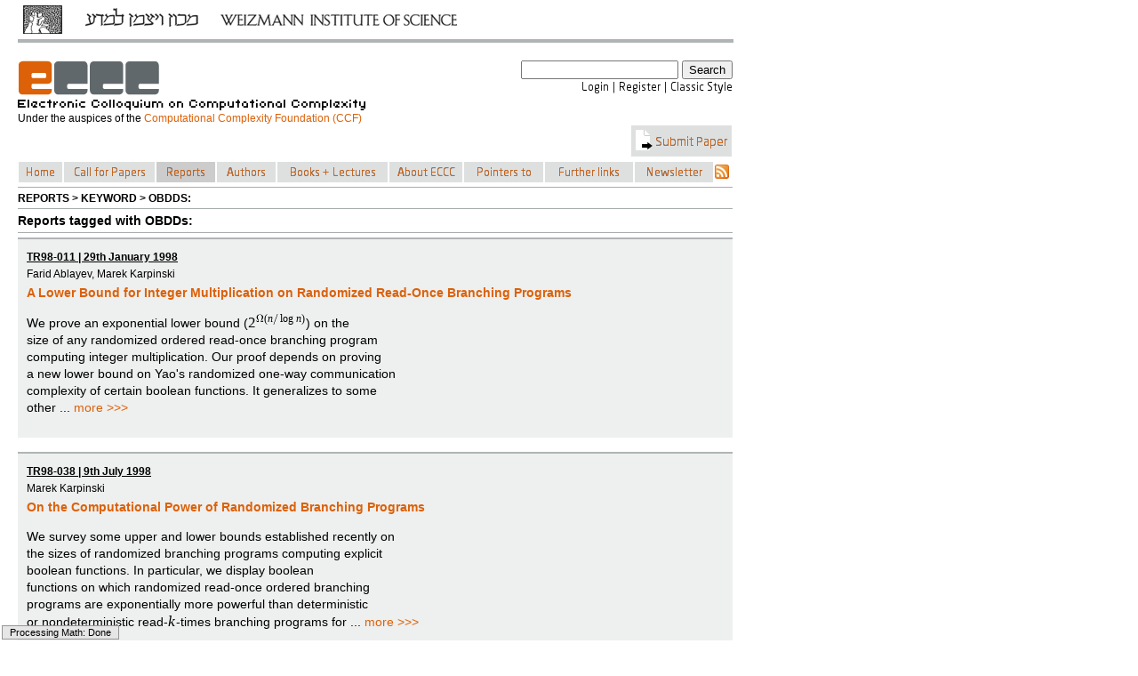

--- FILE ---
content_type: text/html; charset=utf-8
request_url: https://eccc.weizmann.ac.il/keyword/13596/
body_size: 24976
content:

<!DOCTYPE html PUBLIC "-//W3C//DTD XHTML 1.0 Transitional//EN" "http://www.w3.org/TR/xhtml1/DTD/xhtml1-transitional.dtd">
<html lang="en" xmlns="http://www.w3.org/1999/xhtml">
    <head>
		<meta http-equiv="Cache-Control" content="no-cache, no-store, must-revalidate" />
		<meta http-equiv="Pragma" content="no-cache" />
		<!-- meta http-equiv="Expires" content="0" / -->
        <meta http-equiv="Content-Type" content="text/html; charset=utf-8" />
        <meta name="Description" content="Homepage of the Electronic Colloquium on Computational Complexity located at the Weizmann Institute of Science, Israel" />
        <meta name="Keywords" content="ECCC Computational Complexity Parameterized Complexity Structural Complexity Electronic Journal Electronic Library Report Reports Comment Comments Revision Revisions Conference Conferences Calendar Workshop Workshops Symposium Symposion Symposia Colloquium Colloquia society societies books dissertation dissertations thesis master computer science mathematics theory theoretical computer science algorithms efficiency efficient algorithms graph theory foundations of computer science transactions IEEE ACM EATCS mirror site monograph monographs lecture notes survey papers theses scientific board special events discussion discussions bibliography data base department departments ressources journal journals people preprint server servers electronic forums research research research research" />
        <meta http-equiv="Content-Style-Type" content="text/css" />
		<meta http-equiv="Content-Script-Type" content="text/javascript" />
		
<script type="text/javascript" src="/resources/js/jsmath.js"></script><script type="text/javascript" src="/resources/jsMath/easy/load.js"></script><script type="text/javascript" src="/resources/js/horizontalmenu.js"></script>


		<link rel="alternate" type="application/rss+xml" title="RSS" href="/feeds/latestReports" />
		<link href="/resources/css/base.css" type="text/css" rel="stylesheet" />
		<style>
			@import url('https://fonts.googleapis.com/css?family=Yanone+Kaffeesatz');
		</style> 
        <link href="/resources/css/eccc_new.css" type="text/css" rel="stylesheet" /><link href="/resources/css/horizontalmenu.css" type="text/css" rel="stylesheet" />
        <title>ECCC - Reports tagged with OBDDs</title>
    </head>
    <body>
		<div id="headerband">
			<div class="headerband-container">
				<a href="http://www.weizmann.ac.il" target="_blank"><img class="headerband-left" src="/resources/img/headerband_weizmann.png" title="" alt="Weizmann Logo" /></a>
			</div>
		</div>
		
	<div id="frame">
    	<div>
            <div style="float:left;">
                <a href="/"><img class="noBorder" alt="ECCC" src="/resources/gf/logoNew.png" title="Electronic Colloquium on Computational Complexity" /></a><br />
                <img alt="Electronic Colloquium on Computational Complexity" src="/resources/gf/subtitle.png"/>
		<p style="margin: 0; margin-top: 2px; font-size: 9pt">Under the auspices of the <a href="http://computationalcomplexity.org/foundation">Computational Complexity Foundation (CCF)</a></p>
            </div>
            <div style="float:right;">
				<form action="/search2/" method="get">
					<input name="search" type="text" value="" />
					<input type="submit" value="Search" />
				</form>
				<div style="float:right;">
				<a  href="/login/"><img style="margin-top:3px;" src="/resources/txt2img/6477d27f5652481c8709ce20804beef47000ddfacb628eb8f3e1424aa319da92d9706a1b9969c3beea6d0d0579f8c3574dfe71145b9a63e0f4cc7e59723f9d59-000000-13.png" alt="Login" /></a> <img style="margin-top:3px;" src="/resources/txt2img/734cc234b69ec76be631e268baeba4246056bc255901fd92951a0836428e49f37084bbbfa3c4e253e31cc4d576b67f6cd530e1bb77f0ecc98955de6ba9eb86c4-000000-13.png" alt="|" /> <a href="/register"><img style="margin-top:3px;" src="/resources/txt2img/112d9535943722a86180ae44a5a638b4f2c8b88f2b35a2161475927f703e4959e03e1c231f19ff9bb2aff902b0183e2db60085b49f5c3b501624b17f86a1b036-000000-13.png" alt="Register" /></a> <img style="margin-top:3px;" src="/resources/txt2img/734cc234b69ec76be631e268baeba4246056bc255901fd92951a0836428e49f37084bbbfa3c4e253e31cc4d576b67f6cd530e1bb77f0ecc98955de6ba9eb86c4-000000-13.png" alt="|" /> <a href="/view/"><img style="margin-top:3px;" src="/resources/txt2img/94b19a5a52ca45c018ed1cb67a8f8a31a33b54a97551ad8a99f802714d157423de95da10ff4cd42551e3995e26f1c3c4c437b5c95fd23fd10cb8195fe86f48f1-000000-13.png" alt="Classic Style" /></a>
				</div>
            </div>
			<div style="clear:both;">
				<div class="menu menuHover" style="padding:4px; float:right;" onclick="location='/submit/paper/'">
					<img alt="icon" src="/resources/img/submitPaperIcon.png"/>
                    <img style="margin-top:3px;" src="/resources/txt2img/a72ee71a4aaf16ab2495f865196bee5af475de789fd8f0e683ccb41ec0552c9288afcb178fd47f07dcbec13985c8f427cc4a42c9a38706e86bfb15ad8e3d94a7-dc6108-14.png" alt="Submit Paper" />
				</div>
			</div>
			<br />
			<br />
            <div style="clear:both;">
				<div class="horizontalcssmenu">
					<ul id="cssmenu1">
					<li style="width:51px; background-color:#dee0e0"><a href="/"><img style="margin-top:3px;" src="/resources/txt2img/8490f805f2a855335d9cb0cc532f5c642994eee836e1a21a2f16d2c6906f7674d6ba3481abd8e4980d00ef45c9857803f2c227d3799af04e57994bae3bed54e8-dc6108-13.png" alt="Home" /></a></li>
                                        <li style="width:104px; background-color:#dee0e0"><a href="/colloquium/call_for_papers"><img style="margin-top:3px;" src="/resources/txt2img/0db2cacecf8de6173587f4b1baa6105dc09cae8941e858d34261e5826faeda22f47bb546ce34e8e3399661aabeb441b681c9aada0abdf58c263c0141ac0a3df1-dc6108-13.png" alt="Call for Papers" /></a></li>
					<li style="width:68px; background-color:#CCCCCC"><a class="menuActive" href="/reports/menu"><img style="margin-top:3px;" src="/resources/txt2img/1794e63eb90a80f1509d52c984a56b92439b4b5034b3d577ef4940ac179cc610c5e33ec2529597a21ee585276ff28edabe0ceb7fa1398ee3ab323adc9386514b-dc6108-13.png" alt="Reports" /></a>
						<ul>
						<li><a href="/title/"><img style="margin-top:3px;" src="/resources/txt2img/ae6eb0fc7dbb5ba1e0e876df0aa512d33b5727a849cfa29d5821dfd481f1e350a51dcc656de6245063765507840dfd947621291d26bc6ef9e2793ce86a631fb5-dc6108-13.png" alt="A-Z" /></a></li>
						<li><a href="/year/2026">2026</a></li><li><a href="/year/2025">2025</a></li><li><a href="/year/2024">2024</a></li>
						<li><a href="/years/">2026...1994</a></li>
						<li><a href="/keywords/"><img style="margin-top:3px;" src="/resources/txt2img/33c6704f8b9784391c34462038bbc556d8fd5f1978c57c752a2eedf834bf5055c7d97ac4002310ef84cf71382e0dea0a9849c9451b8b031111e0712a12ab9db9-dc6108-13.png" alt="Keywords" /></a></li>
						</ul>
					</li>
					<li style="width:68px; background-color:#dee0e0"><a href="/authors/"><img style="margin-top:3px;" src="/resources/txt2img/f79e07f8e5b22be09e5616bde49f4ea933c24749cecab86e98333494b9a49cd49099f8f4f6de9822f92ed3470b9d509c8fcccbf82899668074c028549c40a946-dc6108-13.png" alt="Authors" /></a></li>
					<li style="width:126px; background-color:#dee0e0"><a href="/static/books/menu"><img style="margin-top:3px;" src="/resources/txt2img/1bfade8cbe390fc0621e9b27c119ecd182a1199948ac1ac353e0d6d6d32902587c49a691837562954a4efd5b69d49b6447f44c0deb85fd64c294eeea80b27f19-dc6108-13.png" alt="Books + Lectures" /></a>
						<ul>
						<li><a href="/static/books/monographs/"><img style="margin-top:3px;" src="/resources/txt2img/43c01162bf6f9b504fc571fb71bd20b19b70a2c67c514195ba264bf44c779a78e76e8a7437428af9afa62b3b6893e10262cc82409685f34231cb5da88e914529-dc6108-13.png" alt="Monographs" /></a></li>
						<li><a href="/static/books/lecture_notes/"><img style="margin-top:3px;" src="/resources/txt2img/7f3c20870d398b25e63d11008beb5c43faf12b1fad8014f35fefe31faa880197b8f69a840f764a6875cc7e8672bedd4264f29df36115f0672d0dd449b005cd1c-dc6108-13.png" alt="Lecture Notes" /></a></li>
						<li><a href="/static/books/online_lectures/"><img style="margin-top:3px;" src="/resources/txt2img/ecdae6d0229e748c66704fd56eeeb3db4a2438cadffd4edc6a2873cc899a69db48da5ab251b9f828d20cc1f97d6add1cb3716314f1eda1e94f577458aa99657e-dc6108-13.png" alt="Online Lectures" /></a></li>
						<li><a href="/books/survey_papers/"><img style="margin-top:3px;" src="/resources/txt2img/1b5dbfe2c76745d750aaa66493b9158fe8cb12ee7f5a8580a5d6df982db607b0e519f039ce5d6ca2743bfd21ca662359dee536b003de6e7f48bae4bba718188a-dc6108-13.png" alt="Survey Papers" /></a></li>
						<li><a href="/static/books/theses/"><img style="margin-top:3px;" src="/resources/txt2img/a2873053cc2d407d8d3c038caa371bd32f18137726e5b0604ff7bfe0ebfee27ff632247d65a4ed8dba616ee1f6be328b6c59195bf0648d28e70ba64e9b89182a-dc6108-13.png" alt="Theses" /></a></li>
						<li><a href="/static/books/position_papers/"><img style="margin-top:3px;" src="/resources/txt2img/28b1bede71eec87b03cdae85dabde83600645c92063dc8a017062954976c1823310e11ccf28819687c4b63f0c4c7be5374579193e9502fca55b7ec90358ed0c3-dc6108-13.png" alt="Position papers" /></a></li>
						</ul>
					</li>
					<li style="width:84px; background-color:#dee0e0"><a href="/static/colloquium/menu"><img style="margin-top:3px;" src="/resources/txt2img/f198a34fedab5c034fa4c561555b5f4f282b704f423eee2fbb1860633e4c532eca400885f2b910ed1893dd9f4c5ee252af11252f8ebeb9dc85f777b9bf88059d-dc6108-13.png" alt="About ECCC" /></a>
						<ul>
						<li><a href="/colloquium/call_for_papers/"><img style="margin-top:3px;" src="/resources/txt2img/0db2cacecf8de6173587f4b1baa6105dc09cae8941e858d34261e5826faeda22f47bb546ce34e8e3399661aabeb441b681c9aada0abdf58c263c0141ac0a3df1-dc6108-13.png" alt="Call for Papers" /></a></li>
						<li><a href="/static/colloquium/how_to_use/"><img style="margin-top:3px;" src="/resources/txt2img/a69ed11863bf02d582d4f1119d72501971bda5be6829cb5ba76b432fcab7f5f8674641d21de85ad75dda472c79710898512c5b4db739b9881012be6997c07afc-dc6108-13.png" alt="How to use" /></a></li>
						<li><a href="/colloquium/scientific_board/"><img style="margin-top:3px;" src="/resources/txt2img/2766313e969bc805cbd4c6d214a3dc1cf87b3ff963c2e19bd6780f0e02cf7776e4716fc16962d724330b97909456de98e7cb43fd7360f3283ed5865b100aa2b1-dc6108-13.png" alt="Scientific Board" /></a></li>
						<li><a href="/static/colloquium/local_office/"><img style="margin-top:3px;" src="/resources/txt2img/e583ad991e0ae667a06fc2dfe8411afb1fc663f43b113291ecece98463dcd30065dc1978df63858b4d1e345a572afe189fef1a63f27fa7be1c647b2d5a9a4ebc-dc6108-13.png" alt="Local Office" /></a></li>
						<li><a href="/static/colloquium/copyright_notice/"><img style="margin-top:3px;" src="/resources/txt2img/e43637a46c78781c18658b8ebbacf9fe0115cebb7872dee5e4a734f756e7707a38769e81abb342483da18bf678c6545be4cfb82f974fc1acbb9ecce4dae66d01-dc6108-13.png" alt="Copyright Notice" /></a></li>
                        <li><a href="/static/colloquium/read_more/"><img style="margin-top:3px;" src="/resources/txt2img/4d8fa623b7433b50b97a1853d2c68c6af1f1b11910e15cf9b971944dea6da5e3587c11ab5b9651db6417e8ee070dcd1747fc9d91639affad0ac06406ca06a238-dc6108-13.png" alt="Read more..." /></a></li>
						</ul>
					</li>
					<li style="width:91px; background-color:#dee0e0"><a href="/static/pointers/menu"><img style="margin-top:3px;" src="/resources/txt2img/3682323eb5f4df1959ebc2d60eb2d48e106bc20440e068841f9cb4a8aa0bba9808bef21c604fc7546c618cee2d185ff38cb67c21b26ab4246656e89e24ce1835-dc6108-13.png" alt="Pointers to" /></a>
						<ul>
						<li><a href="/static/pointers/books/"><img style="margin-top:3px;" src="/resources/txt2img/df039a22dd38bb03debd1d91026e3790f3b8a2d74ab1ae20e28ac56754066624b09d19d4df591e8ec00b1aced032777c77a8fa8db374bf71373cefde5b7231ab-dc6108-13.png" alt="Books" /></a></li>
						<li><a href="/static/pointers/lecture_notes/"><img style="margin-top:3px;" src="/resources/txt2img/7f3c20870d398b25e63d11008beb5c43faf12b1fad8014f35fefe31faa880197b8f69a840f764a6875cc7e8672bedd4264f29df36115f0672d0dd449b005cd1c-dc6108-13.png" alt="Lecture Notes" /></a></li>
						<li><a href="/static/pointers/surveys/"><img style="margin-top:3px;" src="/resources/txt2img/fe89a1e18a4c2a34ccdea5dc1d748d70382d9f480026b399d8a6ee63a7d24bf2f33bb54032b4e519e9420f2dbc1a59697a5ed5dec2fd97ca6910dc88a4d667b3-dc6108-13.png" alt="Surveys" /></a></li>
						<li><a href="/static/pointers/personal_www_home_pages_of_complexity_theorists/"><img style="margin-top:3px;" src="/resources/txt2img/e13c594b8ad50adfc02399f90a2d5df9fa811a3fc3521d5c6d669437e689f57a4a3c8518a4ce71a85625922b291558dc3f35bdcfaf5de6e0fed14fc367968fa4-dc6108-13.png" alt="Home pages of theorists" /></a></li>
						<li><a href="/static/pointers/current_discussions/"><img style="margin-top:3px;" src="/resources/txt2img/0168398aca358510b7b3de916dcc2700cafc948c7a90fea43453327723b88ad249484477120a3d6379a16db177d9168f6d6c5d8e6ac187077b019cafa2756b07-dc6108-13.png" alt="Current discussions" /></a></li>
						<li><a href="/static/impressions/impressions"><img style="margin-top:3px;" src="/resources/txt2img/29f440df5b5f9b940af22f88e6e5399eb6eb85d5f583cbe6b8b7b6a5940443f18bbb60446f4dc7f2965d73f6cb132bf15e79d4c1af0912886794dfd24715fad4-dc6108-13.png" alt="ECCC Impressions" /></a></li>
						</ul>
					</li>
					<li style="width:101px; background-color:#dee0e0"><a href="/static/links/menu"><img style="margin-top:3px;" src="/resources/txt2img/0360e4cc69020b6bba957900ebce1067c29308616080b03025460c220bfc9b5ffb02d1f0cf023d3a5e5d8b81da05c5849b89989bb619f9aae4120f1b821f3677-dc6108-13.png" alt="Further links" /></a>
						<ul>
						<li><a href="/static/links/bibliography_data_bases/"><img style="margin-top:3px;" src="/resources/txt2img/12e277586e5fc5db872de274cd279f42120c5b5dbd2a75297c8d950df1368651e73a0a7355fd994b295a8ae2d1a46326f0a9251e50408e806c6eb2e9fbdf2648-dc6108-13.png" alt="Bibliography Data Bases" /></a></li>
						<li><a href="/static/links/departements_mathematical_resources/"><img style="margin-top:3px;" src="/resources/txt2img/06f3436249b580368d3328dae3d99404b0fb3491043dd09bc8b35243f2f26028fb7551a5ec2b8719b90dcf2571609c50a59926a20e87547cd44de6f8f9ade9dd-dc6108-13.png" alt="Mathematical Resources" /></a></li>
						<li><a href="/static/links/journals/"><img style="margin-top:3px;" src="/resources/txt2img/a5c19aadd7d78a6f70f2ec9149a81dd15d91fe265bbd72cbf38b9d6a79c096f8aad2ec6ce157d45df600c4cb65dda2ecc093200f95c4fe8586a489faa30adfab-dc6108-13.png" alt="Journals" /></a></li>
						<li><a href="/static/links/people/"><img style="margin-top:3px;" src="/resources/txt2img/637c0a0916651cf118f21d7be788124e0487fb1bb744438e1f7d9a4267373394c2b3e965bd98fb8ae911b0b6ae20d2c79ff78c7b9509e4b90843fb221eb75433-dc6108-13.png" alt="People" /></a></li>
						<li><a href="/static/links/preprint_servers/"><img style="margin-top:3px;" src="/resources/txt2img/6e6300e00d428b569e9bf281595626c46b3ed0f825a88a604c3e1d3cc65f3ca7145066719856b5bc0dd34b433c94607f53cc7eb3de12d27c9d4e0860dc507507-dc6108-13.png" alt="Preprint Servers" /></a></li>
						<li><a href="/static/links/societies_and_electronic_forums/"><img style="margin-top:3px;" src="/resources/txt2img/0c8838ba07acbf3d1fed470cb6385e9967ce8c93f8ab3fc43f426fec6ac4e21745f07b5b6be340b9bb34a191e33a5ec9b074eff55bd57cc2700e6d9d27c0920d-dc6108-13.png" alt="Electronic Forums" /></a></li>
						</ul>
					</li>
<!--
					<li style="width:94px; background-color:#dee0e0"><a href="/static/impressions/impressions"><img style="margin-top:3px;" src="/resources/txt2img/bef276949dda396524ee4d4e4251018c08e33465a44a1dd79bb58a7cca42d1f210cb7e6cf1973f008c04b90ad18c5a64d2d3510fd7a1a0d793970f5182b6fcf5-dc6108-13.png" alt="Impressions" /></a></li>
-->
					<li style="width:90px; background-color:#dee0e0"><a href="/newsletter"><img style="margin-top:3px;" src="/resources/txt2img/1aa76dd7e232e25d3193f7ec6c5428fcbd87741781e434b91fadaeabb0bcc8f3dd6f5b67c3acfd72949e7fc3277989092ce5c0d8f48986e66f273c085e05bd81-dc6108-13.png" alt="Newsletter" /></a></li>
					</ul>
					<a href="/feeds/reports"><img id="rss" alt="RSS-Feed" src="/resources/gf/rss.png" /></a>
				</div>
			<hr style="clear: left;"/>
			<small><b>REPORTS &gt; KEYWORD &gt; OBDDS:</b></small>
			<hr />
			<div class="content">
				
		</div>
        <div>

			
<b>Reports tagged with OBDDs:</b>
<hr />

	

	<div id="box">
		<small><b><u>
		
		TR98-011
		
			
				| 29th January 1998
			
		</u></b><br />
		
			Farid  Ablayev, 
		
			Marek Karpinski
		
		</small>
		
                	<a href="/report/1998/011">
                
			<h4>A Lower Bound for Integer Multiplication on Randomized Read-Once Branching Programs</h4>
		</a>
		
		
		
		
		
		<div style="text-align:justify;">
		
                	<p>We prove an exponential lower bound ($2^{\Omega(n/\log n)}$) on the<br /> size of any randomized ordered read-once branching program<br /> computing integer multiplication. Our proof depends on proving<br /> a new lower bound on Yao&#39;s randomized one-way communication<br /> complexity of certain boolean functions. It generalizes to some<br /> other ...
                	
            		    <a href="/report/1998/011">more >>></a>
                	
		
		
		</div>
	</div>
	<br />

	<div id="box">
		<small><b><u>
		
		TR98-038
		
			
				| 9th July 1998
			
		</u></b><br />
		
			Marek Karpinski
		
		</small>
		
                	<a href="/report/1998/038">
                
			<h4>On the Computational Power of Randomized Branching Programs</h4>
		</a>
		
		
		
		
		
		<div style="text-align:justify;">
		
                	<p>We survey some upper and lower bounds established recently on<br /> the sizes of randomized branching programs computing explicit<br /> boolean functions. In particular, we display boolean<br /> functions on which randomized read-once ordered branching<br /> programs are exponentially more powerful than deterministic<br /> or nondeterministic read-$k$-times branching programs for ...
                	
            		    <a href="/report/1998/038">more >>></a>
                	
		
		
		</div>
	</div>
	<br />

	<div id="box">
		<small><b><u>
		
		TR00-046
		
			
				| 19th June 2000
			
		</u></b><br />
		
			Philipp Woelfel
		
		</small>
		
                	<a href="/report/2000/046">
                
			<h4>New Bounds on the OBDD-Size of Integer Multiplication via Universal Hashing</h4>
		</a>
		
		
		
		
		
		<div style="text-align:justify;">
		
                	<p>Ordered binary decision diagrams (OBDDs) belong to the most important<br />representation types for Boolean functions. Although they allow <br />important operations such as satisfiability test and equality test to <br />be performed efficiently, their limitation lies in the fact, that they <br />may require exponential size for important functions. Bryant ...
                	
            		    <a href="/report/2000/046">more >>></a>
                	
		
		
		</div>
	</div>
	<br />

	<div id="box">
		<small><b><u>
		
		TR06-004
		
			
				| 6th January 2006
			
		</u></b><br />
		
			Jesper Torp Kristensen, 
		
			Peter Bro Miltersen
		
		</small>
		
                	<a href="/report/2006/004">
                
			<h4>Finding small OBDDs for incompletely specified truth tables is hard</h4>
		</a>
		
		
		
		
		
		<div style="text-align:justify;">
		
                	<p>We present an efficient reduction mapping undirected graphs <br />G with n = 2^k vertices for integers k<br />to tables of partially specified Boolean functions <br />g: {0,1}^(4k+1) -&gt; {0,1,*} so that for any integer m, <br />G has a vertex colouring using m colours if and only if g ...
                	
            		    <a href="/report/2006/004">more >>></a>
                	
		
		
		</div>
	</div>
	<br />

	<div id="box">
		<small><b><u>
		
		TR07-009
		
			
				| 8th January 2007
			
		</u></b><br />
		
			Nathan Segerlind
		
		</small>
		
                	<a href="/report/2007/009">
                
			<h4>Nearly-Exponential Size Lower Bounds for Symbolic Quantifier Elimination Algorithms and OBDD-Based Proofs of Unsatisfiability</h4>
		</a>
		
			<small>
		
		
			Revisions: 1
		
		
			, 
		
		
			Comments: 1
		
		
			</small>
		
		<div style="text-align:justify;">
		
                	<p>We demonstrate a family of propositional formulas in conjunctive normal form<br />so that a formula of size $N$ requires size $2^{\Omega(\sqrt[7]{N/logN})}$<br />to refute using the tree-like OBDD refutation system of<br />Atserias, Kolaitis and Vardi<br />with respect to all variable orderings. <br />All known symbolic quantifier elimination algorithms for satisfiability<br />generate ...
                	
            		    <a href="/report/2007/009">more >>></a>
                	
		
		
		</div>
	</div>
	<br />

	<div id="box">
		<small><b><u>
		
		TR07-028
		
			
				| 12th February 2007
			
		</u></b><br />
		
			Daniel Sawitzki
		
		</small>
		
                	<a href="/report/2007/028">
                
			<h4>Implicit Simulation of FNC Algorithms</h4>
		</a>
		
		
		
		
		
		<div style="text-align:justify;">
		
                	<p>Implicit algorithms work on their input&#39;s characteristic functions and should solve problems heuristically by as few and as efficient functional operations as possible. Together with an appropriate data structure to represent the characteristic functions they yield heuristics which are successfully applied in numerous areas. It is known that implicit algorithms ...
                	
            		    <a href="/report/2007/028">more >>></a>
                	
		
		
		</div>
	</div>
	<br />

	<div id="box">
		<small><b><u>
		
		TR07-049
		
			
				| 1st June 2007
			
		</u></b><br />
		
			Beate Bollig, 
		
			Niko Range, 
		
			Ingo Wegener
		
		</small>
		
                	<a href="/report/2007/049">
                
			<h4>Exact OBDD Bounds for some Fundamental Functions</h4>
		</a>
		
		
		
		
		
		<div style="text-align:justify;">
		
                	<p>Ordered binary decision diagrams (OBDDs) are nowadays the most common<br />dynamic data structure or representation type for Boolean functions.<br />Among the many areas of application are verification, model checking,<br />computer aided design, relational algebra, and symbolic graph algorithms.<br />Although many even exponential lower bounds on the OBDD size of Boolean ...
                	
            		    <a href="/report/2007/049">more >>></a>
                	
		
		
		</div>
	</div>
	<br />

	<div id="box">
		<small><b><u>
		
		TR07-126
		
			
				| 5th November 2007
			
		</u></b><br />
		
			Nathan Segerlind
		
		</small>
		
                	<a href="/report/2007/126">
                
			<h4>On the relative efficiency of resolution-like proofs and ordered binary decision diagram proofs</h4>
		</a>
		
		
		
		
		
		<div style="text-align:justify;">
		
                	<p>We show that tree-like OBDD proofs of unsatisfiability require an exponential increase ($s \mapsto 2^{s^{\Omega(1)}}$) in proof size to simulate unrestricted resolution, and that unrestricted OBDD proofs of unsatisfiability require an almost-exponential increase ($s \mapsto 2^{ 2^{\left( \log s \right)^{\Omega(1)}}}$) in proof size to simulate $\Res{O(\log n)}$. The ``OBDD proof ...
                	
            		    <a href="/report/2007/126">more >>></a>
                	
		
		
		</div>
	</div>
	<br />

	<div id="box">
		<small><b><u>
		
		TR13-018
		
			
				| 29th January 2013
			
		</u></b><br />
		
			Luke Friedman, 
		
			Yixin Xu
		
		</small>
		
                	<a href="/report/2013/018">
                
			<h4>Exponential Lower Bounds for Refuting Random Formulas Using Ordered Binary Decision Diagrams</h4>
		</a>
		
		
		
		
		
		<div style="text-align:justify;">
		
                	<p>A propositional proof system based on ordered binary decision diagrams (OBDDs) was introduced by Atserias et al. Krajicek proved exponential lower bounds for a strong variant of this system using feasible interpolation, and Tveretina et al. proved exponential lower bounds for restricted versions of this system for refuting formulas derived ...
                	
            		    <a href="/report/2013/018">more >>></a>
                	
		
		
		</div>
	</div>
	<br />




		
		</div>
        <div style="clear:both;">
        	<br />
        	<hr />
			<small>ISSN 1433-8092 | <a href="/static/website/imprint">Imprint</a></small>
		</div>
	</div>

		
        <!-- Piwik -->
<script type="text/javascript">
/*
var pkBaseURL = (("https:" == document.location.protocol) ? "https://eccc.hpi-web.de/piwik/" : "http://eccc.hpi-web.de/piwik/");
document.write(unescape("%3Cscript src='" + pkBaseURL + "piwik.js' type='text/javascript'%3E%3C/script%3E"));
*/
</script><script type="text/javascript">
/*
try {
var piwikTracker = Piwik.getTracker(pkBaseURL + "piwik.php", 1);
piwikTracker.trackPageView();
piwikTracker.enableLinkTracking();
} catch( err ) {}
*/
</script><!-- <noscript><p><img src="http://eccc.hpi-web.de/piwik/piwik.php?idsite=1" style="border:0" alt="" /></p></noscript> -->
<!-- End Piwik Tracking Code -->

    </body>
</html>


--- FILE ---
content_type: application/javascript
request_url: https://eccc.weizmann.ac.il/resources/jsMath/fonts/cm-fonts/alpha/def.js
body_size: 81253
content:
jsMath.Script.Uncompress([
  ['jsMath.Img.AddFont(','50',',{cmr10:[[','5',',5,0],[','6,6,','0','],[6,6,1],[','5',',6,0],[','5',',5,0],[6,5,0],[','5',11,'5',11,'5',4,'5',4,'4',4,'4',11,'6',4,'2,4',',0],[3,6,2],[3,','2,-3],[3,',28,28,'2,-3],[4,2,-3],[4,','3,-3],[3,3,2','],[4,6,1],[','5,5,1],[','6,5',',1],[4,5,1],[','7',4,'7,6',',1],[6,7,1],[','2',',2,-1],[','2',9,'3,3,-2],[','6,7,2],[','4,7',40,'6,7,1],[','2,3,-2],[','3',',8,2],[3,8,2],[','4,4,-2',7,'2',',3,2],[','2',',1,-1],[','2,1,0],[','4,8,2',33,'3',4,'4,5,0',33,'4,5,0',33,'4,6,1',33,'4,6,1',33,'2,4,0],[2,6,2],[2,6,2],[6,','3',27,'5,0',7,'6',9,'5,5,0','],[5,6,1],[','5',4,'5',4,'5,5,0',7,'6',4,'3,5,0',33,'6',4,'5',4,'7',4,'6,5,0',7,'5',4,'6,7,2',7,'4,6,1],[','5,5,0',7,'6',',6,1],[8,6,1],[','6',11,'4',4,'2',',8,2],[','4,3,-2],[','2',113,'3,','2,-3],[','2,',118,'2,3,-2','],[4,5,1',33,'3,5,1',33,'3,5,1],[3,','5,0','],[4,6,2],[','4',4,'2',4,'3,7,2],[','4',4,'2',4,'6,4,0],[','4,4,0],[','4,5,1',128,'4,6,2],[','3,4,0],[',126,'6',36,'4',',5,1],[5,5,1],[','4,4,0',128,143,'4',58,'7',58,'3,',28,'1,-4],[3,2,-3',']],cmmi10:[[','6',4,5,'0',7,'5',9,'6',4,'7',11,'5',4,'5',4,'5',11,'5',',5,1],[5,','7,2',128,103,'3,5,1],[4,7,2',128,103,'3,5',36,'4,6,1',128,139,'4,7,2',122,128,'4,5',36,'4',178,'7,2','],[5,6,2],[','5,7,2],[',34,'3,5,1',33,'6,5,1',128,'3,5,1',198,'7,3,-1],[7,3,1],[',207,'2,3,-1],[',209,'4,5',36,'4,5,1],[',143,'4,4,0',128,'4,6,2',128,'4,6,1',128,'4,6,1',128,59,'2',56,34,'4,8,2],[',34,139,'4,7,1],[','6',9,'6,5,0',7,'6',11,'6,5,0',7,'7',4,'4,5,0',80,'7',4,'5',4,'8',4,'7,5,0',7,'6',4,'6,7,2',7,'5,6,1],[','5,5,0',7,'6',107,'6',11,'6',4,'3,7,1],[','3',52,'7,3,0],[',267,'3,6',36,'3,6',36,'4,6',36,'4,7,2',128,103,'3,6,1],[','4,7,2',33,'2,6,1],[6,5',36,'4',178,'6,2',128,213,126,'6',36,'4',178,'5',36,'4,6,2],[4,5,1],[','3,5,1',128,'5,6,2],[','5,',118,'5,2,-3',']],cmsy10:[[','5',58,'2',42,'5,4,0],[',139,'6,5,1],[',139,'6',4,5,'2',7,5,'1',7,5,'1',7,'7',113,139,139,138,'6,4,0',80,'5,6,1',80,'5,6,1',80,255,'6,3,0],[',138,'5',148,'7,5,1],[','7',148,34,267,267,133,133,267,'7,7,2],[',347,138,338,'7',178,'7,2],[',199,338,347,347,309,'2,4,0],[7',148,34,'6',9,5,'2],[5',113,'1,4,0',33,'4',4,'5,3,0],[',230,'5,7,1',80,'6',11,'4',4,'6,7,1',80,103,'6',4,'4,6,1',7,'5,6,1',7,'6,5,0',7,5,'1',80,'8,6,1],[','8,7,1',7,5,'1',7,5,'1',80,5,'0',7,'5',107,'6,5,0',7,'6,5,0',80,'5,6,1',80,'5,6,1',80,'4',4,'4',4,'3',113,'2',52,'2',52,'3',52,'2',113,'2',52,'3',113,'5',113,227,'2,6,1','],[6,8,7],[','5,5,0',7,227,'5',4,'5,5,0',80,255,133,133,133,199,49,'6,8,2],[',49,379,']],cmex10:[[','3,10,9],[','3',',10,9],[3,10,9],[','2',',10,9],[4,10,9],[','2',459,'2',459,'4',457,455,'2,6,5','],[3,6,5],[','4',459,'4',',14,13],[3,14,13],[','5',',18,17],[','4',474,'4',474,'2',474,'4',474,'3',474,'4',474,'3',474,'5',474,'5',474,'5',474,'5',474,'7',474,'7',474,'6,22,21],[4,22,21],[4,22,21],[3',',22,21],[5,22,21],[','3',502,'3',502,'5',502,'5,22,21],[9,22,21],[9,22,21],[6,14,13','],[6,14,13],[','6,14,13],[5,14,13],[5',472,'5',472,'3,6,5],[3,6,5',437,'4,8,7',437,'4,8,7','],[4,14,13',510,'4,4,3],[3,6,5',510,'5,14,13',468,'5,6,5',520,520,437,'8,11,10],[','5,9,8],[7,17,16],[8,8,7','],[11,11,10],[','8,8,7',532,'8,8,7',532,'7,8,7],[7,8,7],[5,9,8',437,'6,8,7',437,'6,8,7',437,'10,11,10','],[9,11,10],[','7,17,16],[','8,11,10],[8,11,10],[',546,530,'7,8,7',544,'5,3,-3],[','9,2,-4],[12,2,-4],[4,2,-4],[7,2,-4],[11,2,-4',520,'],[2,14,13],[4',472,'4',472,'4,14,13',520,'],[8,10,9],[','8,14,13],[8',474,'8,22,21',510,5,'5],[8',',6,5],[4,6,5],[','4,6,5],[4',',6,5],[5,3,2],[5,3,2],[5,3,0],[5,3,0],[6,6,5],[6,6,5]],cmbx10:[[','5',4,'7,5,0',7,'6',11,'7',11,'6',11,'6',11,'6',4,'5',4,'5',4,'7',4,'7',4,'2,4',27,31,31,31,'3,2',33,309,'7,5',36,'8',4,'8,6',40,'3',42,'2',4,114,347,230,'7,7,1',7,50,'3',52,'4,4,-2',7,'2,4,2],[3',58,'2,2,0],[4,8,2',33,'4',4,'4,5,0',33,'4,5,0',33,'4,6,1',33,'4,6,1',33,72,'3,0',128,'4,5,0',7,'6',4,'6,5,0',7,'6',11,'5,5,0',7,'7',4,'3,5,0',33,'6',4,'5',4,'8',4,'7,5,0',7,'6',4,'6,7,2',7,255,'6,5,0',7,5,'1],[9,6,1],[6',11,'5',4,'3',113,114,'2',113,'4,',118,'2,',118,50,'4',178,'6',36,'5,6',36,'4,5,0',128,'5',4,'2',4,133,'5',4,'3',4,'7,4,0],[5,','4,0',122,198,298,139,126,'6,1],[5',148,'6',178,'4,0',198,139,'5',42,'9',42,'4,2,-3','],[4,1,-4],[4,2,-','3',']],cmti10:[[','5',4,5,'0',7,'5',9,'6',11,'6',11,'6',11,'6',4,347,46,46,'8,7,2],[8,7,','2],[3,5,1',128,'4,',31,31,118,551,'3',56,46,309,'6,5',36,'7',4,'8,6',40,'3',42,'3',9,114,'6,7,2',80,49,49,45,'4',52,'5,4,-2],[',309,'2,3,2],[3,1,-1],[2,1,0],[','5,8,2',33,'4,5,0',33,103,'4,7,2',33,'4,6,1',80,103,103,'3,4',27,'6,2],[6,3,0',128,'4,6,0',7,'5',9,'6,5,0',7,'6',11,'6,5,0',7,'6',4,'4,5,0',80,'7',4,'5',4,'8',4,'6,5,0',7,'6',4,'6,7,2',7,255,'6,5,0',7,'7',107,'6',4,'7',4,'5',4,227,'5,','3,-2],[',227,'4,',28,28,825,213,'4,6',36,'4,6',36,'5,7,2',128,103,278,'4,7,2',33,278,'6',178,'5',36,142,295,126,'6',36,'4',178,'5',36,295,'4',58,'8',58,'5,',31,'2,-3]]});',0,'60',2,'5',9,'7',9,49,'6',9,'5',9,'6',9,'6',9,'6',9,'6',9,'6',9,'6',9,'6',9,'5',9,'5',9,'7',9,'7',9,'2,4',27,'2,-4','],[4,2,-4],[4,2,-4],[4,2,-4',717,'4],[3',56,230,309,'6,5,1',33,'7',9,'8,7',40,'3,2,-2],[','2',9,'3,3,-3],[','7',113,230,'7,7',40,'2,3,-3],[3',52,'4,4,-2',7,770,227,230,'4',9,'4',9,230,'4',9,230,230,230,230,230,72,'2,-1',128,'4',9,49,'6',9,'6',9,49,'6',9,'6',9,'5',9,49,'6',9,'3',9,230,'6',9,'5',9,'8',9,'6',9,49,'5',9,451,49,230,'6',9,'6,7',40,'9,7,1],[','6',9,'6',9,'5',9,'3',113,'4,3,-3','],[2,8,2],[4,2,-4],[2,2,-4],[2,','3,-3],[4',178,'7',36,'5,7',36,'3',9,142,'5',9,'2',9,'3',113,'5',9,'3',9,698,'4,0',122,198,298,143,126,'6,1],[5',148,'6',178,'4,0',198,139,'4,1,-2],[8,1,-2',901,159,'6',9,'7',9,49,'6',9,'7',9,'8',9,'7',9,'6',9,'6',9,'6',9,'7',9,'5',178,'8,2',198,'4,7',36,'4,8,2',128,230,'3',148,'5,7,1',198,307,227,'5,5,1',198,'5',148,'5',178,'8,2',198,451,'5,5',36,'5,7,1],[','7,5,1',198,'4,5,1',198,'8,4,-1],[8,4,1],[',1081,209,'2,3,-1',33,'4,6',36,139,'4,4,0',128,'4,6,2',128,'4,7,1',128,'4,7,1',128,59,'2,3,2',7,'4,8,2',7,'4,4,0','],[5,7,1],[','6',9,'7',9,'7,7,1],[','7',9,'7',9,'7',9,1108,'8',9,'4',9,49,'8',9,'6',9,'9',9,'8',9,49,'7',9,451,'7,7',40,'6',9,'7',',7,1],[7,7,1],[','9',',7,1],[7',9,'7',9,'6',9,264,'3',52,'8',42,'8,3,-1],[4,7',36,'4,7',36,'5,7',36,'5,8,2',128,1076,264,'5,8,2',1103,264,'7',178,'5',36,'5,6,2',128,'4,5',36,264,'5,5',36,'6',178,'5,1',128,213,'3,5,1',128,298,'5,2,-4],[','6,2,-4',302,'6',42,'2',42,138,'4,4,0',7,139,'6',9,5,'2',7,5,'1',7,5,'1',7,'8',113,139,139,138,138,'6,8',',2],[6,8,2],[','6,8',1212,'6,8',1212,'6',42,'6,4,0',7,'6',107,'8,6,1',7,5,'1],[','8,4,0],[',1227,227,227,1227,'8',113,'8',113,138,'8',107,'5',113,'5',113,393,'8',113,'8',113,309,'3',4,'8,5,1',80,255,'7',9,'7,6',1212,'1,4,0',1103,'4',9,371,'4,8',40,49,'6',9,'6',9,'5',9,'7,7',40,1076,'7',9,'5',1138,'5',1138,'7',9,'7,7',40,49,'9,7,1','],[9,8,1],[','7,7',40,1108,'7,7',40,'7',9,'7,7',40,'9',1140,9,451,'7',9,255,'5,6,1',80,'5,6,1',80,'5',9,'5',9,'4',52,'4',52,227,'4',52,'3',113,'2',52,'4,10,3],[','5,10,3],[',227,'2,6,1],[7,9,8],[6',9,1108,227,'5',4,'5',4,451,'6',52,227,227,'5,8',1212,451,49,'6,8,2',454,'4,11,10],[3',',11,10],[4,11,10],[','2',1346,'3',1346,'3',1346,'4',1346,'3,11,10],[2',567,'5,11,10],[5,11,10],[5',',16,15],[','4',1358,'6,20,19],[5',',20,19],[5,20,19],[','3',1362,'3',1362,'3',1362,'5,20,19],[6',1362,'8',',20,19],[8,20,19],[','7',',25,24],[','5',1374,'5',1374,'3',',25,24],[6,25,24],[','3',1380,'3',1380,'6',1380,'6',1374,'10',1374,'10',1374,'7',1358,'7',1358,'7',',16,15],[5,16,15],[','6',1358,'3',1358,'6',1358,'3',1358,'4,6,5',468,'6',',9,8],[5,9,8],[','6',1410,'5',1358,'6',1358,'5,4,3',468,'7',1398,'4',',6,5],[5,6,5],[5',1358,'4',1358,'7,9,8],[9',',13,12],[','5,10,9],[','8,19,18],[','9,9,8],[','12',1427,1430,'12',1427,1430,'12',1427,'8,9,8],[',1439,1428,'7,','9,8],[7,9,8],[7,',1443,'9,8],[12',1427,'10',1427,1429,'9',1427,'9',1427,'9',1427,'9',1427,'9',1427,1439,'10',1427,'6,2,-4],[10,3,-4],[13,3',',-4],[5,2,-4],[','8,2,-4],[12,2,-4],[4',1358,'2',1398,'3',1398,'3',1398,'5,16,15',544,'9',1358,'9,20,19],[9',1374,'6',1358,5,'5],[9',1422,',6,5],[5',569,'6',9,'8',9,1108,'7',9,'6',9,'7',9,'7',9,'7',9,'7',9,'7',9,'7',9,'6',9,'5',9,'5',9,'8',9,'8',9,'3,4,0',128,'3,2,-4',901,'],[4,1',1464,'4,3,2',1103,338,'7,5,1',80,'9',9,'10',1138,913,'3',9,'4,4,-2],[','8,8,2',1103,'8',1138,'3,4,-2],[','4',52,1535,'7',113,'2',',4,2],[3,2,-1],[2,2,0],[5,','8,2',1103,'4',9,'5',9,1076,'5',9,1076,'5,7,1',1103,'5,7,1',1103,'2,4,0],[2,6,2],[3,6,2],[7,4,0',128,'4',9,1108,'7',9,'7',9,1108,'7',9,'6',9,'6',9,1108,'7',9,'4',9,1076,'7',9,'6',9,'9',9,'7',9,1108,'6',9,'7',113,1108,1076,'7',9,'7',1138,'10',1140,9,'7',9,'6',9,'3',113,'5,4,-2',992,'4,-2],[5',178,'7',36,'5,7',36,'4',9,298,'5',9,'3',9,227,'5',9,'3',9,1227,307,'5,5,1',198,298,139,213,230,'5',148,'7',178,'4,0',198,139,'5,1,-2],[','10,1,-2',901,719,'6',9,'7',9,1108,'6',9,'7',9,'7',9,'7',9,'7',9,'6',9,'7',9,'7',9,'8,8',1212,'7',113,'9',113,'9',113,'3,5,1',128,'4,2',1464,'5,2',1464,'5,1,-4],[6,2,-4],[3,3',1212,309,'6,5,1',80,'8',9,'9',1138,913,'3',9,551,'7',113,'6',1138,1108,916,'5',113,227,768,'7,6,1],[',770,'5,8,2',1103,'4',9,1076,1076,'4,8,2',1103,'5,7,1',1103,'5,7,1',1103,'3,4',27,'6,2],[7,2,-1',128,'5',9,1108,'6',9,'6',9,1108,'7',9,'6',9,'6',9,1108,'7',9,'5',9,1076,'7',9,'5',9,'9',9,'7',9,1108,'6',9,'7',113,'6,7',40,'7',9,'7',1138,'9',1140,9,'7',9,'6',9,227,551,227,1183,'3,2,-4],[',916,34,'4,7',36,'5,7',36,'5,8,2',128,1076,264,'4,8,2',1103,264,'7',148,'5',178,'6,2',128,'4,5',36,264,'5,5',36,'6',148,298,'4',178,'1,-2],[9,1,-2],[5,2',1464,'5,2,-4]]});',0,'70',2,'6',',7,0],[8,8,','0','],[8,9,1],[','7,8,0],[7',',7,0],[8,7,0],[','7',1814,'0],[7',1818,'7,8,0],[7,8,0],[6,8,0],[6,8,0],[','9,8,0],[9,8,','0],[3',4,'4,8,3],[3,2,-5],[4',',2,-5],[4,2,-5','],[4,2,-5],[5,1,-5],[5,3,-5],[4,4,3],[5,9,1],[7',107,'5',113,'9,7,0],[','10,9,1',1816,913,'2,8,0],[4,4,-3],[8,9,2],[5,9,1',1816,'8,9,1],[','3,4,-3],[','4,','11,3],[3,11,3],[5,','5,-3],[8,7,1],[3',1547,'11,3','],[5,8,1],[5,','7,0],[5,7,0',1846,'7,0',1846,'8,1',1846,'8,1],[5,8,1],[2',4,'2,7,2],[2',',8,3],[8,3,-1],[5,8,3],[','5,8,0',1816,'8,8,0],[','7,7,0],[','7,9,1','],[8,7,0],[',1860,'7,7,0',1816,'8,7,0],[','4,7,0],[5,8,1',1862,'6,7,0],[','9',1818,1839,1860,'8,10,2','],[','8,8,1],[','5,9,1],[7',1814,'1],[8,8,1],[11,8,1],[','8',1818,1869,'3,11,3],[','5',',4,-3],[2,11,3],[','4,2,-5],[2,2,-5],[2,4,-3',80,'6,8,1',80,'6,8,1',80,'4,8,0],[5,8,3','],[6,7,0],[3,7,0],[','4,10,3',1893,'9',11,255,46,46,'4,5,0',33,'4,8,1',7,'6',107,'6',4,'6,8,3],[','5',4,1647,'10,1,-2],[5,2,-5],[5',1828,159,'8',1814,'0',1816,'7,8,0',1862,1833,'9',1814,'0],[',1860,'7',1814,'0],[7,6,1],[6,10,2],[',1909,'5,9,1',33,1324,'5,8,3],[','5,9,1],[4,6,1',7,'6,8,1],[',1909,'6',4,'5,10,3',7,'6,8,3',7,5,'1',7,'6,10,3],[',1909,'7,10,3],[7,6,1',80,'6,9,1],[','9,6,1],[',46,199,'7,8,3],[','10,4,-2],[10,4,1],[',1957,45,'3,3,-2',1103,'5,7,1',80,'5',4,'5',4,1934,199,'5,8,3',1846,'8,3',1846,'8,3],[2,2,0],[3,4,2],[',1108,'5,11,3],[',1108,'5',4,1952,1859,'8,7,0',1816,'9',1818,'8,7,0',1816,1833,'5',',7,0],[7,8,1],[9,7,0],[7,7,0],[11,7,0],[9,7,0],[8,9,1],[8,7,0],[8,10,2],[8,8,1],[7,9,1],[','8',1814,1879,'9',1818,1866,'4,9,1],[','4',',11,3],[4,11,3],[','10,3,-1],[10,3,-1],[4,9,1',80,'5,8,1',80,'6,8,1',80,'6,11,3],[','5,8,3','],[6,8,1],[','3,8,1],[','5,10,3',2008,2009,'9,6,1',7,255,46,'5,7,2',80,255,'4,8,1',7,255,'7,6,1',7,'5,8,3',80,278,1934,1956,'7,3,-5],[7,2,-5',302,'7,1,-2],[',209,'7',4,'5',4,'8,7,1],[5',4,1866,738,'1],[8,7,1],[8,7,',2042,'1],[10,11,3],[5',4,'5',4,'8',4,'8',4,'7,9,2],[7',',9,2],[7,9,2],[','7',2053,'7,9,2],[8,3,-1],[8',4,'7',1138,'10,7,1],[10',1138,1108,'10',4,'10',4,'5,9,2],[5,9,2],[10',4,'10,9,2],[10,9,2],[8',4,'10,7,1],[10,7,1],[6,9,2],[6,9,2],[10,7,1],[10,9,2],[10,9,2],[',393,'3',9,'10,6',40,49,1824,'3],[7,11,3],[','2',4,1937,'5,7,0],[',698,'9,1',1816,'7,9,1],[','8',1818,'6,7,0',1816,2087,'6,9,1',1862,'6,9,1',1287,'7,10,2',1287,1866,'9,9,2',1816,2087,'12,9,1],[11,9,1',1816,1876,1874,1287,2087,1859,1876,'7,8,1],[11,8,1],[',1833,'8,9,2',1862,'7',1138,'7',1138,1108,1869,1869,'5,',1842,1842,'11,3],[5',1999,1883,'2',1999,1976,2006,1976,'3,7,1',544,'8',1814,'1],[',1976,'7',9,'7',9,'8',2053,'4',1999,'4,11,3],[6,9,2],[',1874,'],[',1874,1816,1874,454,'5',1427,'4',1427,'4',1427,'3',1427,'5',1427,'3',1427,'5',1427,'3',1427,'5',1427,'5',1427,'4',1427,'4',1427,'2,8,7],[5,8,7],[6',1427,'6',1427,'6,19,18],[5,19,18],[','7',1380,'6',1374,'3',1380,'4',1380,'4',1374,'7',1374,'7',1374,'7',1374,'7',1374,'10',1374,'10',1374,'8,31,30],[6,31,30],[6,31,30],[4',',31,30],[7,31,30],[','4',2206,'4',2206,'7',2206,'7,31,30],[13,31,30],[13',',31,30],[8,19,18],[8,','19,18],[9',',19,18],[6,19,18],[','7,19,18],[4,19,18],[',2217,'4,8,7],[4,8,7],[',530,'6,11,10',560,'6,10,9],[6',1372,'6,5,4],[4,8,7],[9',2216,'5,8,7',437,2182,530,'11',',15,14],[7',1427,'10,24,23',532,'15,15,14',532,'15,15,14',532,'15,15,14],[10,11,10',544,'7',1427,546,546,530,'14,15,14],[13,15,14],[10,24,23],[','11,15,14],[11,15,14],[',2248,'11,15,14',544,'13',2232,',3,-5],[12,3,-5],[16,3,-5],[6,2,-6],[10,2,-6],[15,2,-6],[5,19,18],[3',2216,'4',2216,'4',2216,'6,19,18],[11',1427,'11,19,18],[11',1374,'11',2214,'8,7],[11,7,6',437,'6,7,6],[6,7,6],[6,5,3],[6,5,3],[',138,138,'8,7,6],[8,7,6]],cmbx10:[[',1860,'9,7,0',1287,'8',1818,'9',1818,'9',1818,'9',1818,1866,1860,1860,'10,7,0],[10,7,0],[3',4,'4,7,2],[4,3,-5','],[5,3,-5],[5,2,-5],[5,2,-5','],[5,2,-5],[6,3,-5],[5,3,2',2008,393,'9,6,1],[',451,'11,7,0],[12,8',',1],[9,9,1],[',114,'3,8,0],[5',',4,-3],[9,9,2],[','6,9',2296,'9,9,1],[',1840,'4',1999,'5,5,-3],[9,9,2','],[3,4,2],[4,2,-1],[3,2,0],[','6,11,3',2008,2083,'6,7,0',2008,'6,7,0',2008,'6,8,1',2008,'6,8,1',2008,'3',4,133,'3,8,3],[9,3,-1],[',199,'5,7,0',1287,'9',1818,1876,'9',1818,'7,7,0',1287,1833,'5,7,0',2008,1833,1860,'11,7,0],[9',1814,'1',1862,'9,9,2',1287,1937,'8,7,0',1287,'9,8,1],[12,8,1],[',1833,1833,1860,1883,'6',1885,'5,2,-5],[3,2,-5],[3,4,-3',7,'6,8,1',80,'7,8,1',80,2083,1909,1860,'3,7,0],[4,9,2',1893,'10',4,'7,5,0',7,46,347,'5,5,0',80,'4,8,1],[','7,6,1',7,'9,6,1],[6',4,46,'5',4,'6,1,-2],[12,1,-2',2289,719,'8',1814,'0',1816,'7,8,0',1862,'9',1818,'9,8,0',1862,'9',1814,'0],[9,11,',2079,'8,11,3],[11,11,3],[11,11,3',33,1934,'5,','2,-5],[6,2,-5],[6,',2402,'1,-5],[7,3,-5],[4',56,'7,11,3],[8',107,451,'10,7,0],[11,9',2296,'4,2,-2],[4,8,0],[6',2299,'7,9',2296,2302,'4,4,-3],[6',1999,'6,5,-3],[8,7,1',2307,'7,11,3',2008,'5,7,0',2008,1937,'5,9,2',2008,1937,'7,8,1',2008,1937,'4',4,'4,7,2],[4',1856,'6,8,0',1816,'7,8,0',1862,2302,'8',1818,1866,2302,1833,'6',1990,'9,7,0',1287,2347,1833,'9',1818,1976,'7,4,-3],[',1976,'6',1828,'],[4,4,-3',7,'5,8,1',80,'6,8,1',80,2006,'5,8,3',2008,2373,'5,10,3',2008,2373,'9,6,1',7,5,'1],[',46,'5,7,2',80,255,'4,8,1',7,255,'7,6,1',7,'6,8,3',80,'6,1,-2],[11,1,-2],[6,',2402,'2,-5]]});',0,'85',2,'7',',9,0],[10,9,0],[','9,10,1],[8',',9,0],[8,9,0],[9',2495,2495,',9,0],[9,9,0],[8,9',',0],[7,9,0],[','7',2493,'10,9,0],[3',9,'4,9,3],[4,3',',-6],[5,3,-6],[','5,2',2505,'6,2,-6],[6,3,-6],[5,4',',3],[6,10,1],[',982,982,'6,9,2','],[11,9,0],[','12',',10,1],[9,10,1],[','4,',28,'9,0],[5,5,-4],[10,12',2509,'10',2515,'3,5,-4],[4',',12,3],[4,12,3],[','6,6,-3',1287,'3,5,3],[4,1,-2],[3,2,0],[','6,12,3],[',1952,'6,8,0],[6,8,0','],[6,9,1],[6,9,','0',2530,'1],[6,10,1',2530,'1],[3',9,'3,9,3],[3,9,3],[9,4,-1],[5,9,3],[5,9,0],[9',',10,1],[9,9,0],[','8,9,0],[8',2538,'8',2495,2538,'4,9,0],[6',2538,'7,9,0',2513,'9,9,0','],[9,10,1],[','8,9,0],[9,12,3',2549,'6',2538,'9',2515,'13',2538,'9,9',2499,'4,12,3],[6,5,-4],[2,12,3],[5,3,-6],[3,3,-6],[3,5,-4],[',49,'7,10,1',1103,'7,10,1',1103,'5,9,0],[','6,9,3],[','7,9,0],[3,9,0],[4,12,3],[7,9,0],[4,9,0],[10',9,'7',9,49,'7,9,3],[',2573,'5',9,1076,1997,'7',1138,'9',1140,9,2573,'5',9,'6,1,-3],[12,1,-3],[6,3',2505,'5,3,-6',159,'9',2493,'9,10,1],[8',2493,'11',2493,'9',2495,2493,'8,7,1','],[8,12,3],[',2573,'6,10,1',1103,2527,'6,9',2509,'4',1138,'7,10,1],[',2573,'7',9,2527,1108,2573,'7',1138,1108,'7,12,3],[8,9,3',2601,'8,7',40,2610,'10',1140,',9,3],[5',113,'8,9,3],[','12,5,-2],[12,5,1],[',2630,1540,'3,4,-2',2008,'6,8',40,'6',9,'6',9,'6,9',',3],[6,9,3],[','6,9,3',2530,'3',2530,'3],[3,2,0],[3,5,3',1287,'6,12,3',1287,'6',9,'7',2538,'10',',9,0],[10,10,1],[','10',2493,'10',2656,'11,9,0],[6,9,0],[8,10,1',2513,'8,9,0],[13,9,0',2513,'9',',10,1],[10,9,0],[','9,12,3],[','10,10,1],[','8',2538,2668,2668,'13,10,1],[11',2493,'9,9,0],[4,10,1],[4',2523,'12,4,-1],[12,4,-1],[5,10',40,'5,10',40,'7,10',40,'7,12',2642,2610,1997,2006,2610,'4,10,1],[11',1140,',7',40,'7,9',2642,'6,7',40,1997,'7,7',40,'9',1138,2567,49,230,2567,2629,'8,3,-6],[8,2,-6',302,'9,2,-2],[',913,'8',9,'6',9,'9,8,1],[','6',9,1824,'2',1287,'9,8,1',1287,'9,8,1',1287,'12,12,3],[','6',9,'6',9,'9',9,'9',9,'9',',10,2],[9,10,2],[','9',2735,'9',2735,'9,4,-1],[9',9,2715,2347,'12,8,1',1287,2715,'12',9,'12',9,2527,2527,'12',9,2725,2725,'9',9,'12,8,1],[',2759,'7',',12,3],[7,12,3],[',2759,2725,2725,982,'4,7,0],[12',1140,',8,1],[7,8,1],[10,9,0],[10,9,3',2601,'2',9,2610,'6,9,0],[8,4,-1],[6,11,1],[9',2515,1824,'0],[7',2656,'8,10,1],[','7',2666,2610,2668,'8,11,2],[10',2538,'11,11,2',2549,2779,'14,10,1],[13,11,1],[10',2515,'10,11,2],[11,10,1],[',2779,'10',2656,2779,'13',2666,'9,11,2],[10,9,0',1816,'8,9,1',1816,'8,9,1',1816,'7,9',2499,'6',2523,'6',2523,2527,'6',2523,'4,12,3],[2',',12,3],[5,12,3],[','6,14,4],[7,14,4],[',2527,2009,'11',1427,'9',2656,2527,1859,1859,'9',2735,'5',2814,'5',2762,'9,11,2],[9,11,2',2549,'9,11,2',454,'5,15,14],[','4',',15,14],[5,15,14],[','3',',15,14],[6,15,14],[','4',2839,'4',2839,'6',2837,2835,'3',1410,'7',2232,2232,',23,22],[5,23,22],[','9,30,29],[7,30,','29],[7,30,29],[4,30,',2854,2854,'29],[8',',30,29],[8,30,29],[','8',2858,'12,30,29],[12,30,29],[10,37,36],[7,37,36],[7,37,36],[4',',37,36],[8,37,36],[','5',2862,'5',2862,'8,37,36],[9',2862,'15,37,36],[15,37,36],[10,23,22],[10,23,22],[11',',23,22],[7,23,22],[','8',2852,'8',2852,'5',1410,'9,12,11],[7,12,11],[',2877,'7,23,22],[','9,23,22],[','7,5,4],[5,9,8],[11',2870,'5,',1443,'23,22],[6,23,22],[10',1427,'13',474,'8,15,14],[','12,28,27],[13',1427,'18',474,'13',1427,'18',474,'13',1427,'18',474,'12',1427,'11',1427,2889,'10',1427,'10',1427,'10',1427,'10',1427,'10',1427,'17',474,'15',474,'12,28,27],[13',474,'13',474,'13',474,'13',474,'13',474,'11',1427,'15',474,'8,3,-6],[14,4,-6],[19,4,-6],[7,2,-7],[12,2,-7],[18,2,-7],[6,23,22],[3',2870,'4',2870,'4',2870,2879,'13,15,14],[13,23,22],[13,30,29],[13,37,36],[',2880,1430,'13,8,7],[7,',1443,'9,8],[7,5,3],[7,5,3],[7',4,'7',4,1430,'9,9,8]],cmbx10:[[8,9,0],[11,9,0'],
  ['],[10',',10,1],[','10',',9,0],[','9',3,'11',3,'10',3,'10',3,'10',3,'10',3,'10',3,'9',3,'8',3,'8',3,'12',3,'12',3,'4,6',',0],[5,','9,3],[5',',3,-6],[','6',31,'6,2,-6],[','6',31,34,'7',31,'6,4,3],[7',1,'10,7,1],[11',',7,1],[7,9,2],[','13',3,'14',1,'10',1,'4,2,-3],[4',3,'6,5,-4','],[11,12,','3],[7',1,'11',1,'11',1,'4,5,-4],[5',',12,3],[','5',61,'6,6,-3],[10,10',',2],[3,5,3],[4,2,-2],[3,2,0],[7,','12,3],[','7,9,1],[','6',',8,0],[','7,8,0],[7,9,1],[','7,8,0','],[7,9,1],[7,9,1],[','7',1,67,67,'3,6,0],[3',',9,3],[4,9,3],[10,4,-1],[6,9,3],[','6',3,'10',1,'10',3,'10',3,'10',1,'10',3,'9',3,'9',3,'11',1,'11',3,'5',3,'7',1,'11',3,'8',3,'13',3,'11',3,'10',1,'9',3,'10',61,'11',1,'7',1,'10',3,'11',1,'11',1,'14',1,'11',3,'11',3,'8',3,'4',61,'7,5,-4],[','3',61,'6',31,'3',31,'3,5,-4','],[7,7,1],[','8',1,'6,7,1],[','8',1,148,'6',3,'7,9,3],[','8',3,'4',3,'5',61,'8',3,'4',3,'12,6,0],[8,6,0',145,'8,9,3],[8,9,3],[6,6',29,'7,1],[5,9,1],[8,7,1],[7,7',',1],[10,','7,1],[8,6,0],[',154,'6,6,0],[','7,1,-3],[','14,1,-3],[6',31,'6,2,-7],[6,3,-6',']],cmti10:[[','9',3,'10',3,'10',1,'8',3,'10',3,'11',3,'10',3,'10',3,'9',3,'10',3,'10',3,'11',61,'9',61,'9',61,'12,12,','3','],[13,12,','3],[4,7,1],[5,9,3],[6',31,'7',31,'7,2,-6],[','7',31,214,'9',31,'5,4,3],[8',61,'9,7,1],[9',43,'12',3,'13',1,'10',1,'5,2,-3],[5',3,137,'10',61,'9',1,'11',1,'10',1,'5,5,-4],[7',61,'5',61,'7,6,-3],[','10,8,1],[','3,5,3],[5,1,-2],[3,2,0],[8',61,67,'6,8,0',72,'6,11,3',72,'8,9,1',72,'4,6,0],[4',78,'7',3,'10',1,'9',3,'9',3,'10',1,'10',3,'9',3,'9',3,'10',1,'11',3,'7',3,'8',1,'11',3,'8',3,'13',3,'11',3,'10',1,'9',3,'10',61,'9',1,'8',1,'10',3,'11',1,'11',1,'14',1,'10',3,'11',3,'9',3,'6',61,'8,5,-4],[6',61,'7',31,'5',31,'5,5,-4',145,'6',1,148,'7',1,148,'7',61,'6,9,3],[','7',1,'4,9,1],[6,11,3],[7',1,'4',1,'11,7,1],[8,7,1',145,154,332,148,148,'5,9,1',145,148,'9,7,1',145,154,148,174,'13,1,-3],[7',31,'7',31,'7,3,-6',']]});jsMath.Img.AddFont(','100',',{cmr10:[[','9,10,0','],[11,11,0','],[11,11,1],[','10,11,0],[','9',',10,0],[11,10,0],[','10',366,'10',366,'10',',10,0],[9,10,0],[','8,','10,0],[','8,','10,0],[12,',376,374,'4,7,0],[4,10,3],[','5,3,-7','],[6,3,-7],[','6,2,-7',381,'7,2,-7],[7,4,-7],[6,4,3','],[7,11,1],[',246,'11,8,1],[','7,10,2','],[13,10,0','],[14,11,1',53,'1],[4,3,-3],[3,11',29,'5,-5],[11,','13,3],[7,','12,1',53,'1',53,'1],[3,5,-5],[5',',15,4],[5,15,4],[','7,7,-4],[','11,11',65,'15,4',385,'6,',374,'7,10,0',385,'7,10,0',385,'7,11,1',385,'7,11,1',385,'3,7,0],[3,10,3],[3',',11,4],[11,5,-1],[','6,10,3],[6,10,0',363,'11,11,0','],[10,10,0','],[10,11',170,374,'10',372,'11,11,1],[','11,10,0],[','5,10,0',385,'11',372,'13',366,428,'9,',374,'11,13,3',363,'7,11',170,'10,0',363,428,'15,11,1],[','11',366,'8,10,0],[4,','15,4],[7,5,-5],[3,15,4',381,'3,3,-7],[3,5,-5],[7,8,1','],[8,11,1],[','6,8,1',453,'6,8,1],[','5,10,0','],[7,10,3],[',449,374,'4',',13,3],[',449,376,'7,0],[8,7,0],[','7,8,1],[8,','10,3','],[8,10,3],[6,7,0],[',456,'5',1,'8,8,1],[','8,8',170,'8,1],[8,7,0',468,174,'14,1,-3',381,'6,2,-8],[6,3,-7',']],cmmi10:[[',429,'12,11,0',363,364,429,'13,',376,374,'10',372,'10',366,'9,8,1','],[9,13,3],[','8,11,4',385,456,'7,',395,'11,4',385,'5,8,1],[8,8,1',453,'9',',11,4],[8,','7,0],[7',462,472,'8',506,'8,1],[8,8,1],[','8,8,1',495,'9,10,3',495,'9,8,1],[6,8,1',453,'12,8,1],[','8,10,3],[','6,9,2],[9,11,4','],[14,5,-3],[14,5,1',522,'],[4,4,-3',524,72,'7,8,1],[6,7,0','],[7,7,0],[','7,11,4',458,'7,11,4',385,'7,11,4',385,'7,11,4],[3,2,0],[3,5,3','],[10,9,1],[','7,15,4',536,'7,7,0],[','8,12,1',362,'],[11,10,0',363,'12',366,'11,10,','0',363,'13,10,0],[','7,10,','0],[9,11,1],[','13',372,'15,10,0',389,363,429,'11,13,3',363,'10,11',170,'10,0',363,428,446,'12',366,429,'5,12,1],[5',401,'14,5,-1],[14,5,-1],[6,','11,1],[7,8,1],[','6,','11,1],[','7,8,1',453,466,395,'10,3',453,'5,',574,'7,13,3',453,'4',',11,1],[12,',512,'7',',8,1],[8,10,3],[7,10,3],[7,8,1],[6,8,1],[','5',1,472,'7,8',170,512,'7,10,3],[7,8,1],[5,8,1',458,'9,11,4],[9,3,-7],[10,3,-7',']],cmsy10:[[','10,1,-3],[3,3,-2],[9,7,0',528,'11,9,1',528,429,546,'3],[','11,11,2],[11,11,2],[',607,'11,11,2],[14,15,4',528,539,'11,7,0],[11,7,0],[','10,11,2],[','10,11,2],[10,11,2],[',614,613,'11,5,-1],[11,7,0',536,'10,9,1],[','14,9,1],[','14,9,1',536,619,571,'13,3],[6',462,'14,5,-1],[14',',13,3],[14,13,3],[','11,7,0],[',620,'14,9,1',495,'9',462,620,'14',628,387,'4',69,'14,8,1],[','9,9,1],[',642,'12,11,0],[12,11,4],[9,15,4],[2,7,0',453,'7,',374,'9,4,-1],[7,13,2],[10,12',170,574,'11',366,'8,',376,'12',170,'11,1',453,546,'0',453,'12,11,1],[','9,12,2','],[12,11,1],[','10,',376,'12,2',363,'10,11,1],[','16,',574,'15,12,1',363,'11',586,'12,2',664,'9',586,'11,0',363,669,'15',586,'10,0',53,'2],[',429,'9',1,'9',1,'9',1,'9',1,'9',1,'8',',10,0],[8,10,','0],[6,15,4],[4',',15,4],[6,15,4],[','4',702,'6',401,'4,15,4],[3',702,'6,15,4],[9,15,4','],[7,15,4],[','4,11,2],[12,15,14',422,363,'7,15,4],[9',3,'9',3,614,'6',462,'6,14,4],[6,13,3',495,'11,13,2],[11,14,3',53,'1],[11,13,2',']],cmex10:[[','6',',18,17],[','5',728,'6',728,'3',728,'7',728,'4',728,'7',728,'4',728,'7',728,'7',728,'6',728,'6',728,'3',',10,9],[','6,10,9],[','8',728,'8',728,'8,26,25],[','6,26,25],[10,35,34],[8',',35,34],[8,35,34],[','4',760,'5',760,'5,35,34],[9',',35,34],[9,35,34],[','10',766,'14,35,34],[14,35,34],[11',',43,42],[','8',770,'8',770,'5',770,'9',770,'6',770,'9',770,'6',770,'10',770,'10',770,'10',770,'10',770,'18',770,'18',770,'11,26,25],[11,26,25','],[12,26,25],[9,26,25],[','10',',26,25],[5,26,25],[','10',800,753,'5',752,'11,14,13],[8,14,13],[',806,'8,27,26],[11,27,26],[8,6,5],[5,10,9',798,753,'9',752,758,'7,26,25','],[11,15,14],[','15',',21,20],[','9,17,16],[14,33,32],[15,15,14],[21',817,'15,15,14],[21',817,'15,15,14],[21',817,'14,15,14],[13,15,14],[9,17,16',815,'11,15,14',815,'11,15,14',815,'20',817,'18',817,'14,33,32],[15',817,'15',817,'15',817,'15',817,'15',817,'13,15,14],[18',817,'9,4,-7],[16,3,-8],[22,3,-8],[8,3,-8],[14,3,-8],[21,3,-8],[7,26,25],[4,26,25],[8',800,'8',800,758,758,'15',728,'15,26,25],[15,35,34],[15',770,'11,27,26],[11',752,'16,','10,9],[8,10,9],[8,',859,'5,3],[8,5,3],[8,5,0],[8,5,0],[11',752,546,'9',']],cmbx10:[[','9,10,0',389,664,'11',366,'13',366,'12',366,'12',366,'11',372,'9,10,0',389,389,'],[4,7',29,'10,3],[5',',3,-7],[7,3,-7],[7',885,',2',',-7],[8,3,-7','],[7,4,3',453,519,'13,8,1],[8,10,2','],[15,10,0],[','16',586,'12,1],[5,3,-3],[','4,',374,'7,6,-4],[13',462,'8,12,1',209,'1',664,'4,6,-4],[','6',401,402,'12,11,2],[4,6,3],[5,2,-2],[4,3,0],[8,15,4',453,'7',700,'0',453,'8,10,0',453,'8,11,1',453,'8,11,1',453,379,'4,10,3],[12,5,-1',458,'7,10,0',664,'12',366,428,'12',366,'10,10,0',664,549,'6,10,0',453,'12',372,'15,10,0',389,664,429,'12,13,3','],[13,11,1],[','9,11,1',542,664,662,'17',586,376,374,'10,10',29,'15,4],[8,6,-4],[3,15,4],[7,3,-7],[4,3,-7],[',905,472,'9,',572,'9,',572,'7',700,'3],[9,',374,'4,10',29,'13,3],[9,10',29,374,'14,7,0],[9,7,0],[',472,'9,10,3','],[9,10,3',528,456,'6',1,'9,','8,1],[9,8,1],[',519,'9,7,0',973,528,'9,2,-3],[17,2,-3],[7,3,-7],[7,2,-8],[7,3,-7',178,'10,10,0',362,664,'9,11,0],[',429,'12',366,'12',366,'12',366,'12',',13,3],[10',998,628,'15',462,'5,8,1],[6,10,3],[7,3',888,'],[8,2',888,'],[8,2,-7],[10,4,-7],[5,4,3],[10',462,387,387,'8,10,2],[14,',374,'15',586,896,'6,11,0],[8,5,-5],[12',998,586,'12,1],[12,12,1],[','6,5,-5],[8',702,'9,7,-4],[11,9,1],[4,5,3],[5,2,-2','],[4,2,0],[','9,15,4',453,'7,10,0',453,'8,11,1],[','7,13,3',453,1028,'9,11,1',453,1028,'5,7',29,'10,3],[5',418,'7',506,'11,0',664,364,546,'0',664,'11',366,546,'0',664,'12',700,551,'13',372,'15,',376,'10,0',664,429,'12,13,3',363,'9',586,'10,0',664,'13,',574,'16',586,'10,0',389,422,710,'9,5,-5',710,'8,3,-7',381,'6,5,-5],[8,8,1',385,'7,8,1',453,466,395,'10,3',453,'5,',574,'6,13,3',453,'5',586,979,'8',589,'6',1,472,'7,8',170,512,520,466,'1,-3],[15,1,-3],[9,3,-7],[9,3',888,358,'120',360,'10,12,0],[','14,13,0','],[13,13,1],[','12,13,0],[','11',',12,0],[13,12,0],[','12',1115,'12',1115,207,'0',53,'0],[9',',12,0],[9,12,0],[','14,12,0],[',1125,'5,8',29,'12,4],[5,','4',',-8],[7,4,-8],[','7,3',1131,'8,2,-9],[8,4,-9],[7,5,4','],[8,13,1],[','12,9,1],[','13,9,1],[','8,12,2],[','15,12,0],[','17,13,1','],[13,14,1],[','5,3,-4],[4,13,0],[6,6,-6],[14,16,4','],[8,14,1],[','14,14,1',1141,'4,6,-6],[6',',18,5],[5,18,5],[','8,8,-5',209,'2],[4,6,4],[5,2,-3',1023,'8,18,5',1135,'8,12,0],[','8,12,0',1135,'8,12,0',1135,'8,13,1],[','9,13,1',1135,1159,'4',69,'4,12,4],[4,13,4],[13',',5,-2],[8,13,4],[','8,12,0',1112,'13,13,0],[','12,12,0],[','12,13,1],[','13,12,0],[',207,'0',53,'0',1112,1172,'6,12,0',1135,1172,1110,'15',1115,'13,13,1',53,'0],[13,16,4',1112,'9,13,1],[',207,'0',1112,'13,13,1],[','18,13,1],[','13',1115,1110,'5,18,5],[8,6,-6],[3,18,5],[7,3,-9],[4,3,-9],[4,6,-6],[9,9,1','],[9,13,1],[','8,9,1',1199,'8,9,1],[','7,12,0],[','9,12,4],[',1110,'5,12',29,'16,4],[9,12,','0],[5,12,0],[','14',69,'10',69,'8',',9,1],[9,12,4],[',1204,70,'6,12,1',536,642,1136,'9',69,1204,'7',69,'9,1,-4],[17,1,-4],[8,4,-8],[8',',3,-9],[7,3,-9',481,1172,'14,13,0',1112,1113,'14',',12,0],[15,12,0],[',1125,207,'0',53,'0],[',1170,1125,'11,9,1','],[11,16,4],[','10,12,4',1143,67,'9,',1208,'4',1135,'6,9',170,'9,1','],[10,13,1],[','10,12,4],[9,8,0','],[8,16,4',536,'9,12,4',536,642,'9,9',170,'16,4',53,'4',1244,'11,9,1],[8,9,1',1255,'14',1215,'7,10,2',53,'4','],[17,6,-3],[17,6,1',1275,'],[4,5,-3],[4,5,-3],[9',1,'9',1,1202,'8',69,'8,8,0','],[8,12,4',1285,1285,1135,'9,12,4',1135,'8,12,4',1023,'4,6,4',664,'8,18,5',664,'9',3,'10,14,1],[13,13,0',209,'0',1112,1125,'14',1115,1193,'15',1124,'11,13,1],[','16,12,0',53,'0],[18,12,0],[15,12,0',1112,1172,'13,16,4',1112,1309,207,'0',1112,'14,13,1],[',1194,'15',1115,1172,'6,14,1],[6,17,4],[6,17,4],[17,5,-2],[17,5,-2],[7,13,1],[9,9,1',1135,'8,9,1',1199,'8,9',170,1208,'4',1255,'5,13,1',1257,1199,'5,13,1],[15,9,1',536,'8,9',170,'12,4',1285,'],[',1202,1202,1218,536,1202,1136,'9',1215,1202,'5,9,1',1285,53,'4],[11,5,-8],[12,3,-9',599,'12,2,-3],[4,3,-3],[11',3,'8,8,0',943,'9',3,1172,'13,12,3',209,'2',209,'2',209,'2',209,'2',209,'2],[17,17,','4],[8,8,0],[','8',69,'13',3,'13,8,0],[','12,14,3],[','12',',14,3],[12,14,3],[','12',1385,1383,'13,5,-2],[13',3,'12',586,574,'17,','12,2],[17,12,','2',664,662,'17,7,-1','],[17,7,-1',1257,1257,1400,'],[17',',16,4],[17,16,4],[',1382,'17',1,'17',1,'10',',16,4],[10,16,4],[','17',1,'17',1405,1137,'5,',374,'17,9',170,'11',170,574,'15,13,0],[15,13,4],[11,17,4],[3,7,-1',1255,'9,12,0],[11,6,-1],[8,16,2',1141,1171,'13',1115,1110,'14,14,1],[12,13,1',1255,'14,12,0',1255,'15,13,1],[','11,15,3],[',1321,1170,'15,15,3',1112,1171,'19,13,1],[18,15,1],[14,13,1',1112,'14,15,3],[',1437,1309,'14,13,0',1112,1171,1194,1125,'13,15,3],[14,12,0',53,'1',53,'1',53,'1',53,'1',53,'1],[',1110,1110,'8',1147,'8',1147,'8,18,5],[',1471,'6',1147,'3,18,','5],[7,18,5],[','8',',19,5],[','10',1478,1471,'4,12,2],[15',728,1172,1321,'8,17,4',362,362,'],[13',1385,'7,16,4],[7,16,4],[7',1412,'13,16,3','],[',1493,1141,1493,726,'8',817,'6',817,'7',817,'4',817,'8',817,'5',817,'8',817,'5',817,'8',817,'8',817,'7',817,'7',817,'4,12,11],[','7,12,11],[','9',817,'9',817,'10,31,30],[','8',',31,30],[','12',',42,41],[','9',1533,'9',1533,'5',1533,'10',1533,'6',1533,'10',1533,'6',1533,'11',1533,'11',1533,'12',1533,'11',1533,'17',1533,'17',1533,'13',',52,51],[','10',1561,'10',1561,'6',1561,'11',1561,'7',1561,'11',1561,'7',1561,'12',1561,'12',1561,'12',1561,'12',1561,'21',1561,'21',1561,'13',1531,'13',1531,'15,32,31],[10,32,31],[12',',31,30],[6,31,30],[','12',1593,1524,'6,12,11','],[13,17,16],[9,17,16',1598,'],[9,32,31],[13,32,31],[9,7,6],[',1524,'15',1531,1529,'7',',12,11],[10,12,11],[9,','31,30],[9',1531,'14',728,'18',',25,24],[','11,20,19],[','17,39,38],[18',728,'25',1612,'18',728,'25',1612,'18',728,'25',1612,'17',728,'16',728,1613,'14',728,'14',728,'14',728,'14',728,'14',728,'24',1612,'21',1612,'17,39,38],[18',1612,'18',1612,'18',1612,'18',1612,'18',1612,'16',728,'21',1612,'11,4,-9],[19,5,-9],[26,5',',-9],[10,3,-','10],[17,3,-10],[25,3,-10],[8',1531,'5',1531,'9',1593,'9',1593,1529,1529,'18',817,'18',1531,'18',1533,'18',1561,'13,32,31',209,'11],[19,11,10],[9,12,11],[10',1606,'7,4],[10,7,4],[9,6,0],[10,6,0',209,'11',209,'11',865,'11',',12,0],[16',',12,0],[15,13,1],[','13',1115,1139,'14',1235,'14',1235,'14',1115,'11,12,0',53,'0],[16',1690,',12',29,'8,0],[6,12,4],[6,','4,-8],[8,4,-8],[','8,',1708,'9,2',1660,'9],[8,5,4',1255,620,'15,9',170,'12,2],[18,12,0],[20,13,1],[15',',15,2],[6,3,-4],[','5,12,0],[8,7,-5],[16,16,4],[9,14,1],[16,14,1],[',1437,'5,7,-',1476,'6,18,5],[9,8,-5],[15,14,3],[5,7,4],[6,3,-2],[5,3,0],[9,18,5',1199,'9',1124,'9,13',170,'12,0',1199,'9,13,1',1255,1189,1189,'5,8',29,1129,'13,4],[15,6,-1],[9,13,4],[9',1691,'15',1115,1321,'14',1115,'12',1691,1139,'7,12,0',1199,'15,12,0',53,'0],[18',1235,1321,1172,'14,16,4],[','15,13,1',1255,1172,1437,1437,'20,13,1],[15',1235,'11,12',29,'18,5],[10,7,-5],[4,18,5],[8,3,-9],[5,3,-9],[5,7,-5',536,1309,642,1309,642,1154,'10,12,4',53,1209,'6,16,4],[',1110,'5',1690,69,'11,8,0',536,'11,12,4',53,1377,1202,'7,12,1','],[11,9,1',536,'14,9',170,'8,0],[10,12,',1377,'10,1,-4],[20,1,-4],[9,5,-8],[9,3,-9],[8,3,-9',178,1172,1169,1321,'11,13,0],[13',1235,1125,'15',1115,'15',1115,1757,'12,16,4],[12',1405,'18,16,4],[6,9,1],[7,12,4],[8,4,-8','],[10,4,-8],[10,','3,-8',1811,'2,-9],[12,4,-9],[6,5,4',1244,1137,'13,9',170,1395,'0],[',1194,'14',1719,'7,13,0],[9,6,-6],[15,16,4],[',1171,'15,14,1],[14,14,1],[7,6,-6],[9,18,',1476,'10,8,-5',943,'4,6,4],[6,2,-3',1023,'11,18,5',1255,'8,12,0',1255,'10,13,1],[','9,16,4',1255,1836,'11,13,1',1255,1836,'6,',1707,'13,4],[14',1166,'10,13,0],[',1321,1113,1172,1321,'14',1115,1172,1321,'15',1124,1309,'15,12,0',53,'0],[18',1235,1321,1172,'14,16,4',1112,1309,'14',1691,1437,'20,13,1],[15',1235,1170,1471,'11,6,-6],[',1471,'9',1228,'],[7,6,-6',536,1159,'8,9,1',1255,1202,'9,',1208,'4',1255,'6,13,1',1257,1199,'6,13,1],[15,9,1',536,'9',1215,1204,642,1202,1788,536,642,1136,'9',1215,'8,9',170,'1,-4],[18,1,-4',1811,'3',1660,'9',358,'144',360,'12',',14,0],[16,15,0],[','15,16,1],[','14,15,0],[','13',',14,0],[15,14,0],[','14,14,0],[','15,15,0],[','14',1920,1918,'13,15,0],[11,15,0],[11,15,0],[','17,15,0],[17,15,','0],[5',3,'6,14,5],[6,4,-10','],[8,4,-10],[','8,3,-10',1931,'9,1,-11],[10,5,-10],[8,6',',5],[10,16,1],[','14',1,'15',1,'10,14,3','],[18,14,0],[','20,16,1],[15,17,2],[6,3,-5],[4,15,0],[7,7,-7],[16,18,4],[9,17,2],[16,17,2],[',1917,'5,7,-7],[7',',20,5],[6,20,5],[','9,9,-6','],[15,14,2],[','5,7,4],[6,2,-3],[4,3,0],[9,20,5],[10,15,1],[9,14,0],[9,14,0],[10,15',170,'14,0],[9,15',170,'15',170,'15',170,'15',170,'15,1],[4',3,'4,13,4],[4,15,5],[15',',6,-2],[9,15,5],[','9,15,0],[',1917,1922,1921,'14,16,1','],[15,14,0],[',1921,'13,14,0],[','15,16,1',1967,'7,14,0],[10,15,1',1967,'12,14,0],[','18',1920,1917,1969,'15,19,4],[','15,15',170,'16,1],[',1921,'15,15,1],[','15',',15,1],[21,15,1],[','15',1920,1974,'6,20,5],[10,7,-7],[4,20,5',1931,'4,3,-11],[4,7,-7],[10',1,'11,15,1],[','9',1,1994,'9',1,'8,15,0],[','10,15,5],[','11,14,0],[','5,14,0],[6',1478,2002,'6,14,0],[','17',3,'11',3,'10',1,'11,13,4],[',2013,'8',3,'8',1,'7,14,1],[11',1,'11',1,'15',1,'11',3,'11,14,5],[','9',3,'10,1,-5],[20,1,-5','],[9,4,-10],[','9,3,-11],[8,3,-11',481,'15',1916,1917,'14,15,0','],[16,14,0',1941,'17,14,0],[',1922,1969,'14',1916,'13',1,'12,19,4],[11,14',1935,'8',1,'10',1478,'10,14',1935,'7',1,'11',1,1994,'12,14,5],[','11',3,'9',1478,'12',1,2027,'12',1,'11',1,'11',1,'12',1478,2060,'13',1478,'13',1,'9',586,'16,1],[17',1,2013,'9',61,'13,14,5','],[19,7,-4],[19,7,1',2089,'],[5,6,-4],[5,6,-4],[10,12',170,'12',170,574,'9',372,2001,'10,14,4],[','9,15,5],[10,15',170,'15,5],[10,15',170,'15,5],[4,3',29,'7,4],[14,12,1],[9,20,5],[14,12',170,376,'16,1],[',1922,'16,14,0],[','16,16,1','],[17,14,0],[16,14,0],[',2111,'16,16,1',1941,'10,14,0],[','13,15,1',1941,1969,'21,14,0',1941,1917,2111,1979,'16,15,1],[','13,16,1',1967,2126,2126,'21,15,1',1941,'16',1920,'7,16,1],[7',',20,5],[7,20,5],[','19,6,-2],[19,6,-2],[8,16,1],[10',1,'9,15,1],[9',1,1994,'9',1,'12,20,5],[','10,14,5],[',1994,'6,15,1],[9',1478,1994,'6,15,1],[17',1,'12',1,'10',1,2013,'10,13,4],[9',1,'9',1,'7,14,1],[11',1,'10',1,'14',1,'11',1,2145,'10',1,'6',1,'9,14,5],[13,15,5],[13,5,-10],[13,4,-10',599,'14,2,-4',524,'],[13',372,'15,12',170,'10,0',1967,'15,14,4',1947,'15,14,2',1947,'15,14,2',1947,'19,20,5],[9,8,-1],[9,8,-1',893,'15,',374,'14,16,3],[','14',',16,3],[14,16,3],[','14',2196,2194,'15,6,-2],[15,9,-1','],[14,12,1],[14,12,1],[19,','14,2],[19,14,2',2201,'8,-1],[19,8,-1],[9,18,4],[9,18,4],[19,8,-1],[19,18,4],[19,18,4',893,'19,12,1],[19,12,1],[12,18,4],[12,18,4],[20,12,1],[19,18,4],[19,18,4],[15',1,'6,12,0],[19',1,'12,',1019,1927,'5','],[13,20,5],[','3,8,-1],[12,15',170,'14,0],[13,7,-1],[10,18,2],[',1917,'14,16,1],[','15',1920,1974,'16,16,1],[',2219,'11,16,1],[',2111,'12,16,1],[','17,15,1],[','13',',18,3],[',2228,1921,'17,17,3],[',1917,2219,'23,16,1],[21,17,1],[',2223,1984,'16',2230,2228,'13,16,1],[','16,15,0],[',1984,'14',1986,2040,'15,17,3',2038,1112,'13,13,1',1112,'13,13,1',1112,1974,1974,'9',1945,'9',1945,'9,20,5],[9,20,5],[7',1945,'4',',20,5],[8,20,5],[','9,22,6],[12,22,6],[9,20,5],[5,14,2],[18',817,'15,14,0],[','16,15',170,'20,5],[13',1115,'15',2196,'8',2264,'8,20,5],[12,18,4],[15',2230,1979,1917,'15,18,3',726,'9',1612,'7',1612,'8',1612,'5',1612,'9',1612,'6',1612,'9',1612,'6',1612,'10',1612,'10',1612,'8',1612,'8',1612,'4,14,13],[9,14,13],[11',1612,'11',1612,'12,37,36],[9,37,36],[14,49,48],[11,49,48],[11,49,48],[6,49,','48],[12,49,48],[7,49,',2311,'48],[13',',49,48],[13,49,48],[','14',2314,'20,49,48],[20,49,48],[16,61,60],[12,61,60],[12,61,60],[7,61',',60],[13,61,60],[8,61',2318,',60],[14',',61,60],[14,61,60],[','14',2321,'25,61,60],[25,61,60],[16,37,36],[16,37,36','],[17,37,36],[12,37,36],[','14',',37,36],[7,37,36],[','14',2327,'8,14,13],[7,14,13],[15,20,19],[',1613,'15,19,18],[11,19,18],[11,38,37],[15,38,37],[11,8,7],[8,14,13',2325,'9,14,13],[12,14,13],[','11,37,36],[','10,37,36],[16',817,'22,29,28],[13,24,23],[19,46,45],[22',817,'30',',29,28],[22',817,'30',2341,817,'30,29,28],[20',817,'18',817,'13,24,23],[16',817,'16',817,'16',817,'16',817,'16',817,'28,29,28],[25,29,28],[19,46,45],[22',2341,2341,2341,2341,',29,28],[18',817,'25,29,28],[13,4,-11],[22,5,-11],[30,5,-11],[12,3,-12],[20,3,-12],[29,3,-12],[10,37,36],[5,37,36],[11',2327,'11',2327,2335,2335,'21',1612,'21,37,36],[21,49,48],[21,61,60],[15,37,36],[15,14,13],[22,13,12],[11,14,13],[12,13,12],[12,13,12],[11,8,5],[11,8,5],[',612,'15,13,12],[15,13,12',865,'13,14,0',1941,2228,'16',1920,'18,14,0',2038,2113,2040,'16',1920,1969,1969,'19,14,0],[19,14,0],[6',3,'8,13,4],[7,5,-10],[10,5,-10',2031,'10,4,-10],[10,2,-11],[12,5,-10],[9,5,4],[12,15,1],[16,',574,'18,',574,1438,'21,14,0],[23,15',',1],[17,17,2],[','7,4,-5],[6,15,0],[10,8,-6],[18,18,4],[11,17,2],[18,17,2],[','17,16,1],[','6,8,-6],[8',2136,'10,9,-6],[17,16,3],[5,8,4],[7,3,-3],[5,4,0],[11,20,5],[11,15',170,'14,0],[',2002,1994,2002,1994,'11',',15,1],[12,15,1],[',1994,1994,'5',3,'5,13,4],[6,15,5],[17,6,-2],[',2099,2117,'17,15,1',2113,2126,'17',1920,1921,'17,15,1',1941,'9,14,0],[11,15,1',1941,1969,'22,14,0',1941,'16,15,1',1967,'17,18,4],[18',2415,2111,2228,2228,'24,15,1],[',2040,2040,1969,'6,20,5],[12,8,-6],[4,20,5',2031,'5,4,-10],[5,8,-6',664,'12,15',170,574,'13,15',170,574,'9,','14,0],[12,15,','5],[',1969,2006,'8,18,4],[',1974,2006,'19',3,'13',3,'11',586,'13,4],[13,13,4],[9',3,'9,11,1',1143,'13',1,'12',1,'17',1,'12',3,'12,13,4],[10',3,'12,1,-5],[23,1,-5],[10,5,-10],[10,3,-11],[10,3,-11',178,'15',1916,2223,'13,15,0',2038,1941,2111,'17,15,0',1967,'17',1916,'17,20,5',2214,'14,20,5],[20,20,5],[20,20,5],[7',1,'8,14,5',2031,'12,4,-10],[11,3,-10],[12,4,-10],[12,1,-11],[14,5,-10],[7,5,4',2214,'15',1,'15',1,'11,14,3],[20,14,0],[22,16',2402,'7,3,-5],[8,15,0],[11,7,-7],[17,18,4],[14,16',2402,2404,'8,7,-7],[11',2264,'12,9,-6],[16,14,2],[5,7,4],[7,2,-3],[5,3,0',2214,'12,15',170,2458,'1],[12,15',170,'18,4],[12',2415,'13',2415,'12,15,1],[7',3,'7,13,4],[7,15,5],[16',1961,'12,15,0],[',2223,'14,15,0',1967,2404,'16',1920,2267,'17,16,1',1941,2002,2118,1941,1969,'21,14,0',1941,'16,16,1',1967,'16,19,4],[',1984,2242,'17'],
  [',14,0','],[18,','15,1',1,'15,1],[','23,15',',1],[17,','14,0',1,'14',',0],[15,','14,0],[','9,20,5','],[13,','7,-7],[9,20',',5],[11,','4,-10],[8,3',',-11],[','8,7,-7],[11,10,1],[10,',2,'],[10,10,1],[','12,',2,20,'11,20,5],[10,14',15,4,'7,',4,'9,19',15,4,'7,15',6,'10,1],[12',',10,1],[11,10,1],[11,','13,4],[10,13,4',20,'9,10,1],[8',',14,1],[','12,10,1',20,'14',35,'14,5',20,'12,1',',-5],[21,1,-5],[12,4,-10],[12,3',17,'11,3,-11',']]});jsMath.Img.AddFont(','173',',{cmr10:[[','14',',17,0],[','19,18,','0',1,'18,1],[','16,18',10,'17,0',1,'17,0],[','16,17,0',1,63,'16,17,0',1,63,'17',54,'16',54,'13',54,'13',54,'20',54,'20',54,'6',',11,0],[','7',',16,5],[','8',',5,-12],[','10',87,'10,4,-12],[10',87,'11,2,-13],[12',',6,-12],[9,6,5],[','12,18',6,46,1,'12,1],[','12,16,3],[21',54,'24,','18,1',1,'20,2],[7,4,-6],[5,18,0','],[9,8,-9],[','19',',22,5],[','11,20,2],[19,20,2',1,'19,1','],[5,8,-9],[8',',24,6],[','7',112,'11,11,-7',1,'16,2],[5,8,5],[7,2,-4],[5,3,0],[11',112,'12',',17,1],[','11',',16,0],[','11',122,'11',120,'12',54,'11',120,'11',120,'12',',18,1],[','11',120,'11',120,'5',83,'5',85,'5,18,6',1,'6,-3],[10,17,5],[10,17,0',1,102,1,'18,0],[16',54,'16',134,'17',54,'16',54,'15,17,0',1,102,1,63,'8',54,'12,',102,1,63,'14',54,'22,17,0',1,'17,0',1,58,'15,17,0',1,'22,5',1,58,'12,18',6,'17,0',1,102,1,58,'25,',102,1,'17,0',1,63,'14',54,'7',112,'12,8,-9],[4',112,'10',87,'5,4,-13],[5,8,-9','],[12,12,1],[','13',134,'10',',12,1],[','13',134,'10',206,'9',54,'12',85,'13',54,'6',54,'7',107,'13',54,'7',54,'20',83,'13,11,0',202,'13',85,'13',85,'9',83,'9',206,'8,16,1',13,'12,1],[13,','12',6,239,'11,0],[13',85,'10',83,46,',-6],[24,1,-6],[11',87,'10,4,-13],[10,4,-13',']],cmmi10:[[','18',54,55,'0',1,58,'16,18,0],[','19',54,'22',54,'20',54,'17',54,'16',54,'17',54,'19',54,'15',206,'15',107,'14,17,6],[','11,',110,'],[10',206,'12',107,'12,17,6],[11',134,'8',206,'14',206,'14',134,277,'13',83,'11',107,'14,',239,'17,6],[14,',239,239,98,'14',107,'15',85,'16',107,'15',206,'11',206,'14',134,'20,',239,'16,5],[10,14,3],[','15,17,6],[','23,8,-5],[23,8,1],[',319,'6,7,-5],[6,7,-5],[12',39,'12,14,1',202,'11',83,'11',83,'11,17,6],[','12,17',15,'17,6],[11',120,'12,18,6],[11',120,329,'5,3,0],[5,8,5],[17',39,'11',112,'17',39,'12,12,0],[14,',110,1,'18,0],[19',54,'19',134,'20',54,'19',54,'19',54,'19',134,'22',54,'12',54,'16',134,'22',54,'16',54,'26',54,'22,17,0',1,58,'19,17,','0',1,'22,5],[19',134,'16',134,'17',54,'19',134,'19',134,'26',134,'21',54,373,'0',1,63,'8,',110,'],[8',112,'8',112,'23,6,-3],[23,7,-3],[10,',102,202,'10',134,'11',206,'13',134,'11',206,'14',107,'12',85,'14',134,'8',120,'11,21,5],[13',134,'7',134,'21',206,'14,',46,202,'13',85,'11',85,'11',206,'11',206,'8',120,'14',206,'12,12',6,239,98,'12,16,5',202,'8',206,'10',85,318,'15,6,-12],[16,4,-12',']],cmsy10:[[','17,2,-5],[5,4,-4],[16,12,0],[11,12,0',1,'14,1],[','12,12,0',1,'16,0',1,'16,4',1,'16,2',1,'16,2',1,'16,2',1,'16,2',1,'16,2],[23',112,'11,10,-1],[11,10,-1',1,'12,0',1,'12,0],[17,20,4],[17,','20,4],[17,20,4],[','17,',477,'17,20,4',1,'6,-3',1,'11,-1],[17,14',6,455,'23,16,2],[23,16,2],[17,14',6,455,'23,10,-1],[',490,'11',107,'11',107,490,'23',107,'23,22,5',1,'12,0],[23',39,'23',39,'14',107,'14',107,'24',39,'23',107,'23,22,5',1,98,'7,13,-1],[23',206,'14',39,'14',39,'20,18,0],[20,18,6],[16',112,'3,10,-1],[14',134,'12',54,'15,7,-2],[11,21,2',1,'19',6,102,1,'16,0',1,'16,0],[14',54,'20,20,2],[','16',134,'13',134,'19',54,'14',134,'20',134,'15,20,3],[20,19,2],[17',54,'21,20,','3',1,58,'16',134,'27,19,2],[25,21,2],[19,',102,1,'19,2],[19,20,3],[21',134,'16',134,'20,18,0',1,58,'16,19,2],[25,19,2],[20,17,0',1,'21,4],[19',54,'15,16,1],[','15,16,1],[15,16,1],[',572,'14',54,'14',54,'11',112,'7',112,'11',112,'7',112,'11',112,'11',112,'8',112,'7',112,'4',112,'9',112,'11,26,7],[14,26,7],[11',112,'6,16,2],[21,25,24',1,63,'19',134,'12',112,'15,15',10,'15,0',1,477,'9',107,'10,23,6],[10',107,'14,22,5',1,'22,4',1,618,1,110,1,618,']],cmex10:[[','10',',29,28],[','8',627,'10',627,'6',627,'11',627,'7',627,'11',627,'7',627,'12',627,'12',627,'10',627,'9',627,'5,16,15],[10,16,15],[13',627,'13',627,'14',',44,43],[','10',655,'17',',58,57],[','13',659,'13',659,'7',659,'14',659,'8',659,'14',659,'8',659,'15',659,'15',659,'16',659,'15',659,'24',659,'24',659,'19,73,72],[14,73,72],[14,73,72],[8',',73,72],[16,73,72],[','9',687,'9',687,'16,73,72],[17',687,'30,73,72],[30,73,72],[19',655,'19',655,'21',655,'14',655,'16',655,'9',655,'16',655,'9',655,'10,16,15],[9,16,15',1,'23,22],[13,','23,22',1,712,712,'45,44',1,'45,44',13,'9,8],[9,16,15],[21,45,43],[14,45,43],[10',',16,15],[14,16,15],[','13',655,'12',655,'19,25,24],[','26,35,34','],[15,28,27],[','23,55,54],[','26,25,24],[35,35,34],[',731,731,'24,25,24],[22,25,24',729,727,727,727,727,727,'34',',35,34],[','30',742,'23,55,54],[26',742,'26',742,'26',742,'26',742,'26',742,'22,25,24],[30',742,'15,5,-13],[26,6,-13],[36,6,-13],[14,4,-14],[24,4,-14],[35,4,-14],[11',655,'6',655,'13',655,'8',655,'13',655,'8',655,'14',655,'14',655,'25',627,'25',655,'25',659,'25,73,72',1,'45,44',1,'16,15],[26,15,14],[13',722,'14,16,15',13,'9,6',13,'9,6',13,'9,0',13,'9,0',1,'16,15',1,'16,15',']],cmbx10:[[','16',54,'22',54,'20',134,373,'0',1,63,'21',54,'19',54,'20',54,'19',54,'20',54,373,'0',1,63,'15',54,'15',54,'23',54,'23',54,'7',83,'9',85,'9',87,'11',87,'11,4,-12],[12',87,'12,2,-13],[14',87,'11,6,5],[14',134,'20',206,'21',206,'14,17,3],[25',54,'28',134,538,'8,4,-6],[7',54,'12,9,-8],[22',107,'13,20,2],[22,20,2],[21',134,'7,9,-8],[10',112,'9',112,'12,11,-7],[20,20,4],[6,9,5],[8,3,-4],[6,4,0],[13',112,'13',120,'12',122,'13',122,'13',120,'14',122,'13',120,'13',120,'14',134,'13',120,'13',120,'6',83,'6',85,'7,17,5],[20,8,-2],[12,17,5],[12',54,'20',134,'20',54,'19',54,'19',134,'20,17,0',1,63,'17',54,'21',134,'21',54,'10',54,'13',134,'21',54,'16',54,'26',54,'21',54,'20,',102,1,63,'20',107,'21',134,'14',134,'19',54,'21',134,'21',134,'28',134,'21',54,'21',54,'16',54,'8',112,'14,9,-8],[5',112,'11',87,'6',87,'6,9,-8],[14',206,'15,',102,202,'15,',102,202,'11',54,'14',85,'15',54,'7',54,'9',107,'15',54,'8',54,'23,11',10,'11,0],[14',206,'15',85,'15',85,'11',83,'10',206,'10',120,'15',206,'14',206,'20',206,'15',83,'14',85,'12',83,'14,2,-6],[28,2,-6],[12,6,-12],[12,3,-14],[12,4,-13',']],cmti10:[[','17',54,55,'0],[19',134,258,'19',54,'21',54,'19',54,'20,17,0',1,63,'20',54,'19',54,'20',107,'16',107,'17',107,'23',107,'24',107,'8',206,'9',85,'11',87,'14',87,'13,4,-12],[14',87,'14,2,-13],[17',93,'15,22,5',1,46,1,98,'14,16,3],[23',54,'26',134,538,'9,4,-6],[9,18,0',13,'8,-9],[20',107,'17',134,551,'2],[20,',110,105,'13',112,'10',112,'14,11,-7],[19,16,2],[6,8,5],[9,2,-4],[6,3,0],[15',112,'14',120,'12',122,'14',120,'14',120,'12,21,5],[14',120,'14',120,'15',120,'14',120,'14',120,'8',83,'8',85,'8,18,6],[19,6,-3],[11,18,6],[14,18,0],[19,18',6,'18,0',1,63,'20',134,373,'0',1,'17,0',1,63,'20',134,'21',54,'13',54,'15',134,'21',54,'15',54,'25',54,'21',54,'19,',102,1,63,'19,22,5',1,58,'16',134,'20',54,'21',134,'21',134,'27',134,'20',54,'21',54,'17',54,'11',112,'15,8,-9],[10',112,'13',87,'9,4,-13',105,'13',206,'12,',102,202,'14,',102,202,'12',107,'12',85,'13',134,'8',120,'10,21,5],[13',134,'8',134,'21',206,'15,',239,239,'16,5],[12,16,5',202,'11',206,'9',120,'14',206,'12,12',6,239,239,'16,5',202,'14,1,-6],[25,1,-6],[14',87,'14,4,-13],[14,4,-13',50,'207',52,'17',',20,0],[23,21,','0],[21',',22,1],[20,21,0],[','19',',20,0],[21,20,0],[','20',',20,0],[','21,21,0],[','20',1202,'20',',21,0],[','19',1209,'16,21,0','],[16,21,0],[','24',1209,'24',1209,'8',',13,0],[9,19,6],[','9',',7,-14],[','12',1221,'12,5,-14],[12,6,-15',13,'2,-16],[14,6,-15],[11,7,6],[14',',22,1],[21',39,'22',39,'14,19,3],[26',1204,'29',1227,',24,2],[8,4,-8],[6,21,0','],[11,10,-11],[','23,27,6],[','13,24,2],[23,24,2],[22',',22,1],[','6,10,-11','],[10,30,8],[9,30,8],[','13,13,-9','],[21,20,3],[','6,10,6],[8,3,-5],[6,4,0',13,'30,8','],[14,21,1],[','13',1204,'14,20,0',1247,'14,20,0',1247,'14,21,1],[','15,21,1',1247,1254,'6,13,0],[6,19,6],[6,22,7],[21,8,-3',13,'21,6',13,'21,0],[','21',1227,1209,'19,20,0],[','20',1227,1204,'19,20,0',1,'20,0],[22',1227,1204,'10',1204,'14,21,1','],[22,20,0],[','17',1204,'26',1202,'21',1239,1266,'22,27,6],[22,21,1],[','15',1239,'20',1204,'21,21,1],[','22,21,1],[30,21,1',1278,'22',1204,'17',1204,'8,30,8],[14,10',17,'5,30,8],[','12,6,-15],[6,4,-16],[6,10',17,'15',39,'16,22,1],[','13',39,1305,'13',39,'11,21',10,'20,6',1213,'8',1204,'9,26,6],[15',1209,'8',1209,'24,13,0],[16,13,0],[14',39,'16,19,6],[',1323,'11,13,0],[11',39,'10,',110,'],[16',39,'15',39,'21',39,'15,13',10,'19,6],[12,13',10,'2,-7],[29,2,-7],[13',1221,'13,4,-16],[12,4,-16',251,'21',1198,'0],[22',1200,'23',1204,'26,20,0','],[24,20,0],[',1205,'19',1202,'23,21,0',1,'14,1',1,'27,6],[','16',',20,7],[14,22,1],[','11',39,'14,',1358,'15',1360,'10',39,'16',39,'16,22',6,'20,7],[16,13,0',13,1358,'17',39,'15,20,7],[17',39,'15',39,'16,14',6,'27,6',1,'19,6],[19,27,6',1,455,'13,15',6,'22,1],[','24',39,'15,19,6],[','12,17,4',1,'20,7','],[28,9,-6],[28,9,1',1398,'],[7,8,-6],[7,8,-6],[14,16,1],[14,16,1],[14,',4,'13,',11,'14,',11,'14,21,7],[','14,20,6],[14,21,7',1247,'15,21,7',1247,1406,'6,4,0],[6,10,6],[21,18,2','],[13,30,8],[','21,18,2],[15,15,0],[17',1227,',21,0',1278,'23,22,1',1350,'23,20,0',1278,'23,22,1],[','26,20',10,'20,0],[19,21,1],[26',1204,1266,'31',1204,'26',1204,'22,22,1',1278,1286,'19',1227,1198,'1],[23,21,1],[31,21,1','],[25,20,0],[','23',1202,'10,23,1],[9,29,7],[10,28,7],[28,8,-3],[28,9,-3],[12',1239,'15',39,'13',1239,'13',39,'15',1239,'13,14',6,1358,'14,19,6],[',1305,'9',',21,1],[13,26,6],[15,22,1],[','8',',22,1],[25,','14',6,455,'14',39,1323,1455,'13',39,'13',39,'10,20,1],[16',39,'14',39,'21',39,'16',39,1394,'14',39,'9',39,'12,19,6',1,'21,7],[19',1221,'19,5,-15',452,'21,2,-6],[6,4,-5],[19,15,0',13,11,'21',120,'15,15,0],[21',1204,551,'5',1243,551,'3',1243,551,'3',1243,'28,28,7',13,'12,-1',13,'12,-1],[21,15,0],[21,13,-1],[21,23,4','],[21,23,4],[21,','23,4',1512,'23,4',1512,'8,-3],[21,13,-1','],[21,18,2],[21,18,2],[28,','19,2],[28,19,2',1518,'11,-2],[28,11,-2',13,'27,6',13,1358,'28,11,-2],[28',',27,6],[28,27,6],[','21,13,-1],[28',120,'28,17',6,'27,6],[17,27,6],[','28',120,'28',1527,'21',39,'8,16,-1],[28,14',6,'18,2],[17,18,2],[25',1209,'25,22,7],[19,28,7],[4,12,-1],[17',1239,'15,21,0',1,'9,-2],[14,26,3],[21',1227,1227,1202,'17',1209,'24,23,2],[20',1239,1305,'23',1204,'17',1460,'21,1',1,'25,4],[24,22,2],[20',1204,'25,24,4],[22',1239,'20',1239,'33,23,2],[30,25,2],[',1422,'22,22,2],[23,25,4],[','25,21,1],[','19',',22,1],[24,',1262,1291,'20,22,2],[31,22,2',1350,'21,24,4],[23,20,0',1,110,1,110,1,110,1,110,1,'19',6,1262,'17,21,0',1413,'8,30,8',1413,'8,30,8',1413,'13,30,8',1241,1300,'11,30,8',13,'31,8],[17,31,8',1413,'7,20,3],[25,30,28],[21',1198,'1],[14,28,7',1,'18,0',1,'18,0',1512,'23,4],[11,',1358,'12,28,7],[12,',1532,'22,26,4],[21,27,5],[21',1227,',26,4',625,'12,36,34],[9',',36,34],[12,36,34],[','7',',36,34],[14,36,34],[','8',1623,'8',1623,'14',1621,'11,36,34],[6,20,19],[12,20,19],[16,36,34],[16,36,34],[17,54,52',13,'54,52],[21',',71,69],[','16',1633,'15',1633,'9,71,69','],[17,71,69],[10,71,69',1639,1,'71,69',1,'71,69],[19',1633,'19',1633,'29',1633,'29',1633,'22',',88,86],[','17',1653,'17',1653,'9',1653,'19',1653,'11',1653,'19',1653,'11',1653,'20',1653,'20',1653,'21',1653,'20',1653,'36',1653,'36',1653,'22,54,52],[22,54,52','],[25,54,52],[17,54,52],[','20,54,52],[10,54,52],[',1682,'12,19,18],[10,19,18],[21,28,27',729,'21,28,27',729,'15,54,53],[21,54,53],[15,10,9],[11,19,18',1681,'12',',19,18],[17,19,18],[','16',',54,52],[15,54,52],[','23,30,29],[','31,42,41',1,'34,33],[','28,66,65],[','31,30,29],[43,42,41],[',1699,1699,'29,30,29],[26,30,29',1,1697,1694,1694,1694,1694,1694,'41,42,41],[36,42,41],[28,66,65],[31',',42,41],[31,42,41],[31',1711,',42,41],[26,30,29],[36,42,41',1,'6,-16],[31,7,-16],[43,7,-16],[17,4,-17],[29,4,-18],[42,4,-18],[14,54,52],[8',1693,'9',1693,'9,54,52],[16,54,52],[16,54,52],[30,36,34],[30,54,52],[30',1633,'30',1653,'22,54,53],[22,19,18],[32,19,17],[16',1691,'17,19,18],[15,11,7],[15,11,7],[15,10',10,'10,0],[21,19,18],[21,19,18',798,1266,'27',1209,'25',1239,'23',1209,551,'0',1439,'23',1204,'25',1209,'23,20,0',1439,'23',1209,'22,21,0',1,'21,0',1,1262,'27',1209,'27',1209,'9,',11,'10,20,6],[10',1221,'14',1221,'13,4,-15],[14',1221,'15,2,-16],[17,6,-15',13,'7,6],[17',1573,4,'25,',4,'16,21,4],[30',1204,'33',1460,'24,2],[10,4,-8],[','8',1209,'14,12,-9],[26,',1358,'15,24,2],[26,24,2],[25',1239,'8,12,-9','],[12,30,8],[','10,30,8],[15,14,-8],[25,23,4],[8,11',',6],[10,3,-5],[7,','5',10,'30,8],[16,20,1],[15,19',10,'19,0],[16,20',',1],[16,20',10,'20',1791,6,'21',1791,1791,',1],[7,13,0],[7,19,6],[8,21,6],[25,9,-3],[14,21,6],[14',1209,'25',1573,'21,0',1278,1422,'24',1202,'20',1204,'25,22,1',1439,'12',1204,'16,21,1',1439,1266,'31,20,0',1439,'24',1227,1204,'24,',1358,'25,21',6,'22,1',1278,1571,1571,'34,21,1',1439,'25',1204,1266,'9,30,8],[17,12,-9],[6,30,8',13,'6,-15],[7,6,-15],[7,12,-9],[17,',2,1,1391,'14,',2,1,1391,'15,',4,'13',1209,'17,20,6',1,'21,0],[9,21,0],[','10,27,6',1,1851,'28,14,0',1,11,'16,',2,1,'20,6',1,'20,6',13,11,'13,',4,'12,20,1',1,'15',6,455,'24,14',6,'13,0],[17,19,6],[14,13,0],[17,2,-7],[34,2,-7],[15',1221,'14,4,-17],[14,6,-15',1002,'21',1204,'22',1209,1422,'19,21,0',1278,'25',1204,'23',1204,'25,21,0',1278,'24',1198,'0],[',1237,'19,',1358,'20',1527,'29,',1358,'10',39,'12,19,6],[13',1221,'16',1221,'16,5,-14],[17,6,-15],[17,2,-16],[20,6,-15],[10,7,6',1,1358,'21',39,'21',39,'16,20,4],[28',1204,'31',1573,1775,'11,21',10,'10',17,'25,',1358,'21',1460,'24,2],[24,22,1',1236,'15,30,8',1783,'17,13,-9],[22,19,2],[7,10',1785,'4,0',1,'30,8],[17,21,1],[14',1204,'16,21',6,'21,1],[14,26,6],[17,21',6,'21,1],[19,21',6,'21',6,'21,1],[9',1219,'10,22,7],[23,8,-3',13,'22,7',1213,'23',1227,',21,0',1278,'24',1239,'23,20,0',1278,'22',1204,'24,22,1',1439,'15',1204,'19,21,1',1439,1266,'30,20,0',1439,'23,22,1',1278,1237,1291,'19,22,1',1350,1571,'26,21,1],[33,21,1',1350,'26',1202,'13,30,8',1,'10,-11',1783,'16,6,-15],[11,4,-16',1236,'16',39,'14',1239,'14,14',6,1391,'14',39,'15,',1358,1394,1305,'10',1458,'9',1460,'14',6,455,'15',39,1394,1394,'15',39,'13',39,'11,20',6,455,'15',39,'21',39,'16',39,1394,'14',39,'16,2,-7],[31,2,-7],[17',1221,'17,4,-16],[16,4,-16',50,'249',52,'20,24,0],[','27,25,0','],[25,25,1],[','23,25,0],[22',',24,0],[25,24,0],[','23',2038,'23',2038,'24,24,0],[22,24,0',1,'24,0',1,'24,0],[28',',24,0],[28',',24,0],[9',122,'10,23,7],[10',',7,-17],[','14',2052,'13,5,-17],[14',2052,'15,2,-19],[16,7,-18',13,'8,7],[17,25,1],[24',120,'26',120,'16,23,4','],[30,24,0],[','34,25,1],[25,28,2],[9,5,-9],[7,25,0],[12',',11,-13],[','27,31,7],[','16,28,2],[27,28,2],[25,26,1],[7',2066,'12',',35,9],[10,35,9],[','15,16,-10','],[25,23,3],[','7,11,7],[10,3,-6],[7,4,0','],[16,35,9],[','16,24,1],[','15,23,0],[16,23,0],[16,24',6,'24,0],[',2076,'16,24',6,'24,1],[',2076,2076,'7,15,0],[7,22,7],[7,25,8],[25,9,-4],[15,24,7],[15,24,0',2036,'25,25,0],[','23,24,0],[','23',',25,1],[25,24,0],[',2089,'21,24,0],[','25',2091,'12,24,0],[16,25,1','],[26,24,0],[',2034,'30',2038,'25,25,1],[','22,24,0],[','25,31,7],[25,25',6,'25,1],[24,24,0',2036,2101,'35',2091,'26,24,0],[',2034,'9,35,9],[16',2066,'6,35,9],[14,6,-18],[7,4,-19],[7',2066,'17,17,1',1,'25,1','],[15,17,1',1,'25,1],[15',120,'13,24,0','],[17,23,7],[','19,24,0],[','9,23,0],[10,30,7',1,'24,0],[9',2048,122,'19',122,'17,17,1',1,'23,7',1,'23,7],[13',122,'13',120,'12',1239,373,'1',1,'16,1],[24,16,1',1,'15,0',1,'22,7],[14,15,0],[17,2,-8],[34,2,-8],[15',2052,'15,4,-19],[14,4,-19',251,'25,24,0],[','27,25,0],[26,25,1],[23,25,0],[27,24,0',2064,'28,24,0],[24',',24,0],[22,24,0],[','24',',24,0],[27,24,0],[','21',120,'21,31,7],[19,24,8],[16,26,1',13,'16',6,'31,7],[17,24,8],[16,25,1],[12',120,'19',120,'19,25,1],[20,24,8',1,'16,0],[16,31,7],[20,16,1',1,'24,8],[20,16,1',1,'16,1',1,'17,1],[','20,31,7],[21,23,7],[22,31,7],[21',120,'15',120,'20,25,1],[','28,16,1',1,'23,7],[14,20,4','],[22,24,8],[','33,11,-7],[33,11,1],[',2189,'8,9,-7],[8,9,-7],[17,19',6,110,'],[16',120,'15',122,'16',122,'16,24,8',2124,'16,24,8],[','16,24',6,'24,8],[',2076,2202,'7,4,0],[7,11,7],[24,21,2',2075,'24,21,2],[17',54,'20,26,1],[25,25,0',2097,'26,25,1],[28',2160,2110,'26,25,1',2064,'17,','24,0],[22,25,1],[','31',2158,'36,24,0',2064,'26,25,1',2097,'26,31,7],[26,25,1],[22,25,1],[24,24,0],[26,25,1','],[27,25,1],[','36',',25,1],[29,','24,0],[26',2038,'12,27,1],[11,33,8],[12,33,8],[33,9,-4],[33,9,-4],[14,25',6,2179,'15,25,1',2119,1,'25,1],[15',120,'19,','31,7],[17,23,7],[19,25,1],[','10,24,1],[15,30,7',1,'25,1],[9,25,1],[29',120,'20',120,'16',120,'19,23,7],[','16,23,7],[15',120,'15',120,'12,23,1],[19',120,'16',120,'24,17,1',1,'17',6,'23,7],[16',120,'10',120,'14,23,7',2188,'22,8,-17],[23,5,-18',452,'24,3,-7],[7,5,-6],[22',54,'15,15,-1],[25,21,2],[17',54,'25,23,0],[25,23,','6',2073,'25,23,3',2073,'25,23,3',2073,'33,33,8],[16,15,-1],[16,15,-1],[25',54,'25,15,-1],[','24,27,5],[','24',',27,5],[24,27,5],[','24',2288,2286,'25,9,-4],[25,16,-1','],[24,21,2],[24,21,2],[33,','23,3],[33,23,3',2293,'13,-2],[33,13,-2],[15,31,7],[15,31,7],[33,13,-2],[33',',31,7],[33,31,7],[',2285,'33,19,1],[',2299,'20',',31,7],[20,31,7],[',2299,'33',2297,'25',120,'9,18,-1],[33',120,'20,21,2],[20,21,2],[29,25,0],[29,25,8],[22,33,8],[5,13,-2],[19,25',6,'24,0],[21,10,-3],[16,30,3],[25,26,1],[24,25,1],[',2276,'0],[19',2048,',27,2],[23,25,1],[19',',25,1],[27,24,0],[','20',2230,'26,2],[21,29,5],[28,26,2],[',2089,'29,29,5',2036,'23,25,1],[38,26,2],[35,29,2',2228,'25,26,2],[27,29,5','],[29,25,1],[','22,25,1],[28,','25,0',2036,'23,26,2],[36,26,2],[28,24,0],[25,29,5],[27,24,0],[21',1227,1227,1227,1227,1239,2125,2125,'15',2071,'15',2071,'15,35,9],[15,35,9],[12',2071,'6,','35,9],[13,35,9],[','15,37,10],[20,37,10',2075,'8,23,3],[29,35,33],[',2154,'27,26,2],[17,33,8],[',1205,1205,'25',2288,'13,31,7],[14,32,8],[14',2302,'26,30,5],[25,31,6],[25,27,2],[25,30,5',625,'15,42,40],[11',',42,40],[14,42,40],[','8',',42,40],[16,42,40],[','10',2363,'10',2363,'16',2361,'13,42,40],[7,23,22],[14,23,22',1,'42,40',1,'42,40],[20,62,60],[15,62,60],[24,83,81',1,'83,81',1,'83,81],[10,83',',81],[20,83,81],[12,83',2379,',81],[22',',83,81],[22,83,81],[','23',2382,'34,83,81],[34,83,81],[26',',103,101],[','19',2386,'20',2386,'11',2386,'22',2386,'13',2386,'22',2386,'13',2386,'23',2386,'23',2386,'24',2386,'23',2386,'42',2386,'42',2386,'26,62,60],[26,62,60],[29,63,61],[20,63,61],[','23,62,60],[12,62,60],[',2414,'14,22,21],[12,22,21],[25,32,31',1,'32,31],[25,32,31',1,'32,31',1,'63,62],[25,63,62',1,'12,11',13,'22,21],[29,62,60],[20,62,60],[14,22,21],[20,22,21',1,'62,60],[17,62,60],[27',742,'36,49,48],[21,39,38],[33,77,76],[','36,35,34],[50,49,48],[',2431,2431,'34',742,'31',742,'21,39,38],[27',742,'27',742,'27',742,'27',742,'27',742,'48,49,48],[42,49,48],[33,77,76],[36,','49,48],[36,49,48],[36,',2449,'49,48],[31',742,'42,49,48],[21,7,-19],[36,8,-19],[51,8,-19],[19,5,-20],[34,5,-21],[50,5,-21],[16,62,60],[9,62,60',1,'62,60],[11,62,60',1,'62,60],[11,62,60],[19,62,60],[19,62,60],[35,42,40],[35,62,60],[35,83,81],[35',2386,'26,63,62],[26,23,22],[37,22,20',1,'22,21],[19,22,21],[19,22,21],[17,13,8',1,'13,8],[17,12,0',1,'12,0],[25,22,21],[25,22,21',798,2102,'31,24,0',2327,'27,24,0],[25,23,0],[30',2160,'29',2160,'29',2160,2110,2093,2093,'32,24,0],[32,24,0],[10',122,'12,23,7],[12',2052,'16',2052,'15,6,-17],[16',2052,'17,3,-18],[19,6,-18],[15,8,7],[',2184,'28',120,'30',120,'19,23,4],[','35,24,0],[','39',2230,'29,3],[11,5,-9],[9,24,0],[16,13',17,'31,31,7',1,'28,2],[31,28,2',2327,'9,13,-11',13,'35,9],[12,35,9],[17,16,-10],[29,27,5],[9,13,7],[11,5,-5],[9,6,0',1,'35,9',1,'24',6,'23,0',1,'23,0',1,'24,1],[19,','23,0',1,'24,1',1,2515,'24,1',1,'24,1',1,'24,1],[9',122,'9,23,7],[9,24,7],[29,11,-3],[17,24,7],[17,24,0',2327,'29,24,0',2097,'27,25,1],[28',2038,2089,'29,25,1',2064,'14,24,0',1,'25,1],[29',2158,'36,24,0',2064,'28',2091,'28,31,7],[','30,25,1],[',2184,'26,23,0',2327,'29,25,1],[40',2230,'24,0],[29',2158,'10,35,9],[20,13',17,'7,35,9],[16',2052,'9,6,-18],[9,13',17,'19',120,'21,25',6,2179,'21,25',6,2179,'15,24,0],[',2251,2093,'10,24,0],[','12,31,7],[',2034,2570,'32',122,'21',122,'19',120,'21,23,7],[21,23,7],[16',122,'15',120,'13,23,1],[','21',120,'20',120,'28',120,'20',122,'20,23,7],[16',122,'20,2,-8],[40,2,-8],[17,8,-17],[17,5,-19],[17,6,-18',1002,2154,'26,25,0',2228,'22,25,0',2097,'29',2160,'29',2038,'29,24,0',2097,2067,'22,31,7],[23',2297,'34,31,7],[12',120,'13,23,7],[15',2052,'19',2052,'19,5,-17],[20',2052,'20,2,-19],[23,7,-18],[12,8,7],[21,31,7],[25',120,'25',120,2493,'33,24,0],[36,25,1],[28,29,3],[12,5,-9',13,'25,0',1,'11,-13],[29,31,7],[24',2230,'28,2],[28,26,1',13,'11,-13',1,2346,'20,16,-10],[26,21,2],[8,11,7],[12,3,-6],[8,4,0],[21,35,9],[19,24,1],[16,23,0],[19,24,1],[20,24',6,'30,7],[20,24,1],[20,24,1],[22,',2515,2515,'24,1],[11,15,0],[11,22,7],[11,25,8],[27,9,-4],[16,25,8],[19,25,0',2228,'24,25,0],[25',2048,2317,'26',2038,'28',2230,'24,0',1,2220,'30',2158,2494,'29,24,0],[27',2091,'27,31,7',2036,2328,'24,0',2327,2545,'39',2230,'24,0',2064,'24,24,0',2075,'21',2066,'14,35,9',1,'6,-18',13,'4,-19],[13',2066,'19',120,'16,25,1],[16',120,2184,'16,17',6,2242,'12,24,1],[15,30,7',1,'25,1],[11,25,1],[29',120,'20,17,1',1,'17,1',1,'23,7',2124,'17',120,'15',120,2584,'20,17',6,2179,'24,17,1',1,'17,1',1,'23,7],[16',120,'19,2,-8],[36,2,-8],[20',2052,'20,4,-19],[19,4,-19',50,'298',52,'24,28,0],[33,30,0],[30,30,1],[28,30,0],[26',',28,0],[30,28,0],[28,','28,0],[30,29,0],[28',2716,'29,0],[26,29,0],[22,29,0],[22,29,0],[33,29,0],[33,29,0],['],
  ['11',',19,0],[','11',',28,9],[','13',',9,-20],[','17',5,'16,6,-21],[17',',8,-21],[','18,3,-22],[20,8,-22],[16,10,9],[20',',30,1],[','29',',20,1],[','31',13,'20,27,5],[36',',28,0],[','41',11,'30',',34,3],[','11,6',',-11],[','8',',30,0],[','15',',13,-16],[','32',',37,8],[','19',21,'32',21,'30,31,1],[9',27,'14',',42,11],[','12',37,'18,18,-13','],[30,28,','4],[9,13,8],[12,4,-7],[8,5,0],[19',37,'19,29,1],[','18',17,'19',17,44,'20',17,44,44,'20',',29,1],[',44,44,'8,18,0],[8,26,8],[8,30,9],[30',',11,-5],[','18,30,9],[18',',29,0],[','30',11,'30',25,'27',17,'28',11,'29',17,'27',17,'26',17,'31',11,'30',17,'14',17,'20',55,'31',17,'24',17,'37',17,'30',17,'30',11,'26',17,'30',29,'31',55,'21',11,'29',17,'30',55,'30',55,'42',55,'30',17,'31',17,'23',17,'11',37,'20',27,'7',37,'16,7,-22],[8,5,-23],[8',27,'21',13,'22',11,'18',13,'22',11,'18',13,'15',61,'20',3,'22',61,'11',17,'11,37,9],[21',61,'11',61,'34',1,'22',1,'20',13,'22,27,8],[22,27,8],[15',1,'15',13,'14,27,1],[','22',13,'21',',19,1],[','29',160,'22,18,0],[21,27,9],[17,18,0],[21',',2,-10],[','41',164,'18',9,'18,5,-23],[17,5,-23',']],cmmi10:[[','30',17,'33',25,'31',11,'28',25,'32',17,'37',17,'34',17,'29',61,'27',17,'29',17,'33',61,'25',13,'25',29,'23',3,'19,31,1],[16',160,'20',',38,9],[','21',3,'19',11,'14',13,'23',13,'23',11,'24',3,'22',1,'19',202,'24',160,'21',3,'24',160,'21',160,'22',13,'24',202,'25',3,'27',202,'25',13,'18',13,'23',11,'34',160,'21,27,8],[','17,24,5],[26',3,'39,12,-9],[39,13,1],[',246,'10,11,-9],[',248,'20,22,1],[20,22,1],[19',13,'18',1,'19',1,'19',3,'20,28,8],[19',3,44,'20',3,44,'19',3,'8,5,0],[9,13,8],[29,25,2],[19',37,'29,25,2],[21,20,0],[24,31,1],[30',25,'31',17,'32',11,'33',17,'32',17,'31',17,'32',11,'37',17,'21',17,'26',55,'37',17,'27',17,'43',17,'37',17,'31',11,'31',17,'31',29,'31',55,'27',11,'29',17,'32',55,'32',55,'43',55,'35',17,'32',17,'30',17,'14,32,1],[13,39,9],[14,39,9],[39',59,'39',59,'17',11,'21',13,'18',11,'18',13,'22',11,'18',13,'23',202,'20',3,'23',11,'13',55,'18,37,9],[21',11,'11',11,'35',13,'24',13,'20',13,'23,27,8],[19,27,8],[18',13,'18',13,156,'23',13,'20',13,'29',13,'22',13,'21',3,'20',13,'13',13,'16',3,'26',3,'26,9,-21],[27,6,-22',']],cmsy10:[[','29,3,-9],[8,5,-8],[26,21,0],[18,19,-1],[30,24,2],[21,21,0],[30',17,'30,28,7',41,'4',41,'4',41,'4',41,'4',41,'4],[39,39,9],[19,17,-2],[19,17,-2],[30,20,0],[30,19,-1],[29,33,6],[29',',33,6],[29,33,6],[','29',392,'29,33,6],[30',59,'30,18,-2','],[29,25,2],[29,25,2],[39,','27,3],[39,27,3',398,'16,-2],[39,16,-2],[18',29,'18',29,'39,16,-2],[39',29,'39',202,'30,19,-1],[39,24,2],[39,24,2],[24',29,'24',29,'40,24,2],[39',29,'39',202,'30',13,'11,22,-1],[39',13,'24,25,2],[24,25,2],[34',25,'34,30,9],[27,39,9],[6,16,-2],[23',11,'21',61,'26,12,-3],[19,36,4],[30,31,1],[29',11,'30',17,'30',17,'23',61,'33,33,3],[28',11,'22',11,'32',17,'24',11,'34,30,2],[25,34,5],[34,30,2],[28',17,'35,33,5],[31',11,'27',11,'46,32,3],[43,35,3],[32',11,'31,31,3],[33,35,6],[35',55,'27',11,'33',25,'30,30,2],[28,30,2],[43,30,2],[34',17,'30,34,6],[32',17,'26,26,1],[','26,26,1],[26,26,1],[',462,'23',61,'23',61,'18',37,'12',37,'18',37,'12',37,'18',37,'18',37,'14',37,'12',37,'7',37,'16',37,'18,44,12],[24,44,12],[19',37,'10,28,4],[35,42,40],[30',17,'33,30,2],[20,39,9],[25,25,0],[25,25,0],[30',392,'16',202,'16',202,'16',202,'24',29,'31,36,6],[30,37,7],[','30,32,2],[','30,36,6',']],cmex10:[[','17',',50,48],[','13',507,'17',507,'9',507,'19',507,'12',507,'19',507,'12',507,'20',507,'20',507,'17',507,'16',507,'8,27,26],[17,27,26],[22',507,'22',507,'23,75,73],[','18',',75,73],[','29,99,97],[22,99,97],[22,99,97],[12,99',',97],[24,99,97],[14,99',538,',97],[26',',99,97],[26,99,97],[','27',541,'41,99,97],[41,99,97],[32',',124,122],[','23',545,'24',545,'13',545,'26',545,'15',545,'26',545,'15',545,'28',545,'28',545,'29',545,'28',545,'51',545,'51',545,'31',536,'31',536,'35',536,'24,75,73','],[28,75,73],[14,75,73',579,'],[17,26,25],[14,26,25],[30,39,38],[21,39,38],[30,38,37],[21,38,37],[21,76,75],[30,76,75],[21,14,13],[15,26,25],[35,76,73],[24,76,73],[17,27,26],[24,27,26],[22',',75,73],[21,75,73],[','32,42,41','],[44,59,58],[','25,47,46],[39,93,92','],[44,42,41],[60,59,58',586,586,'],[41,42,41],[37,42,41],[25,47,46','],[32,42,41],[32,42,41',590,'],[32,42,41],[57,59,58],[51,59,58],[39,93,92',584,'44,59,58',584,'44,59,58',584,'37,42,41],[51,59,58],[24,8,-23],[43,9,-23],[61,9,-23],[23,6,-24],[41,6,-25],[60,6,-25],[19',536,'11',582,'13',582,'13',536,534,534,'42',507,'42',536,'42,99,97],[42',545,'31,75,74],[31,27,26],[45,26,24],[22,26,25],[23,26,25],[23,26,25],[20,14,9],[21,14,9],[20,14,0],[21,14,0],[30,26,25],[30,26,25',']],cmbx10:[[','27',17,'37',61,'34',11,'32',61,'30',17,'36',17,'32',61,'34',61,'32',61,'34',61,'32',61,'31',61,'25',61,'25',61,'38',61,'38',61,'12',1,'14',3,'14',5,'19',5,'19,6,-21],[20',5,'21,3,-22],[23',9,'19,10,9],[24',11,'33',13,'36',13,'23,28,5],[','42',61,'47',11,'34',21,'14,6',23,'11',61,'19,15,-14],[37',29,'21',21,'37',21,'35',11,'11,15,-14],[16',37,'14',37,'21,19,-12],[34,32,6],[11,15,8],[14,5,-7],[10,7,0],[21',37,'22,28,1],[','21,27,0],[22',',27,0],[22,28,1],[','23',693,691,'23',55,691,691,'10',1,'10,27,8],[11,30,9],[34,13,-4],[20,30,9],[20',61,'34',11,'34',61,'31',61,'32',11,'34',61,'30',17,'28',17,'35',11,'36',61,'17',61,'22',11,'35',61,'27',61,'44',61,'36',61,'33',11,'30',61,'33',29,'36',11,'24',11,'32',17,'35',11,'35',11,'48',11,'35',61,'35',61,'27',61,'13',37,'24,15,-14],[8',37,'19',9,'10,7,-22],[10,15,-14],[23',13,'25',11,'20',13,'25',11,'21',13,'18',61,'23',3,'26',61,'12',61,'14',202,'25',61,'13',61,'39',1,'26',1,'23',13,'25,27,8],[25,27,8],[19',1,'18',13,'16,28,1],[26',13,'24',13,'33',13,'24',1,'24',3,'19',1,'24',164,'48',164,'21,9,-21],[20,5,-24],[20,7,-22',']],cmti10:[[','29',17,'31',25,'33',11,'27',25,'31',17,'35',17,'33',17,'35',61,'30',17,'34',17,'32',61,'34',202,'27',202,'29',202,'40',202,'41',202,'14',13,'16',3,'18',5,'23',5,'23,6,-20],[24',9,'24,3,-22],[28,8,-22],[14,9,8],[25',202,'30',13,'30',13,666,'39',17,'44',11,'34',21,'15,6',23,'16',25,'21',27,'34',29,'29',11,'35',21,'33,31,1],[16',27,'22',37,'16',37,'24,18,-13],[31,26,3],[10,13,8],[14,3,-7],[10,5,0],[26',37,'23',55,'19',17,'23',55,'24',55,'20,36,8],[24',55,'24',55,'26',55,'23',55,'23',55,'13,18,0],[13,26,8],[14,30,9],[32',59,'19,30,9],[23',25,'33',11,'29',25,'31',17,'34',11,'32',17,'31',17,'31',17,'34',11,'35',17,'21',17,'26',55,'36',17,'26',17,'42',17,'35',17,'33',11,'30',17,'33',29,'30',55,'26',11,'34',17,'35',55,'36',55,'47',55,'34',17,'36',17,'29',17,'19',37,'26',27,'16',37,'22',9,'15,5,-23],[15',27,'22',13,'19',11,'20',13,'23',11,'20',13,'21',202,'20',3,'22',11,'14,28,1],[17,36,9],[21',11,'13',11,'35',13,'25',13,'21',13,243,243,'21',13,'18',13,'16,27,1],[23',13,'21',13,'29',13,'22',13,'22',3,'20',13,'23',164,'43',164,'24',5,'24,5,-23],[23,5,-23',']]});jsMath.Img.AddFont(','358,{cmr10:[[29',',34,0],[39,','36,0','],[36,37,2],[33,','36,0],[31,34,0','],[36,34,0],[','33',',34,0],[36',',35,0],[33,34,0',1035,'34,35,0],[31,35,0],[26,35,0],[26,35,0],[40,35,0],[40,35,0],[13,22,0],[13,33,11],[15',',11,-24],[','20',1041,'19,7,-25],[20,9,-25],[22,2,-27],[24,10,-26],[18,11,10],[24,36,1],[34,23,1],[37,23,1],[23,32,5','],[43,34,0],[','49,37,2],[36,40,3],[13,7,-13],[10,36,0],[17',',15,-19],[','39,44,10],[22,40,3],[39,40,3','],[36,38,2],[','11',1047,'17',',50,13],[','15',1053,'22,22,-15','],[36,34,5],[','10,16,10],[14,3,-9],[10,6,0],[22',1053,'23,35,2],[','21,33,0],[22,33,0','],[23,35,2],[','24,34,0],[22,35,2',1062,'24,36,2',1062,1060,'10,22,0],[10,','32,10],[','10,36,11],[36,12,-6],[21,36,11],[21,35,0],[36,36,1],[36,36',',0],[32,34,0],[','33,37,2],[35,34',1071,'30,34,0],[37,37,2',1035,'17,34,0],[23,36,2],[','37,34,0],[','29,34,0],[44,34,0',1035,'36,37,2],[31',1037,',45,10],[36,36,2],[','25,37,2],[34',1037,',36,2],[36,36,2],[50,36,2',1035,1077,'28,34,0],[','13',1053,'23',1047,'8',1053,'19,8,-26],[10,6,-27],[10',1047,'25,','23,1],[26,','35',',1],[21,23,1],[','26,35',1100,'18,35,0],[24,34,11],[27,34,0],[13,33,0],[13,44,11],[26,34,0],[13,34,0],[40,22,0],[27,22,0],[24,',1098,1069,'26,',1069,'18,22,0],[18,23,1],[17,32,1],[27',',23,1],[25,23,1],[35,23,1],[26,','22,0','],[25,33,11],[','20,22,0],[25,2,-12],[49,2,-12],[21,10,-25],[21,5,-28],[20,6,-27',170,'36',1031,'36',',0],[37,37,2],[','33,36,0],[39,34,0],[44,34,0','],[40,34,0],[','35,35',1071,'34',1031,'35,0],[30,','23,1],[29,','45,10],[27,33,11],[23,36,1],[19,23,1],[24,46,11',1111,'23,36,1],[16,23,1],[27,23,1],[27,35,1],[29,33,11],[26,22,0],[22,46,11],[28,23,1',1111,'28,',1098,1098,1125,'45,11],[30,33,11],[32,45,11],[30,23,1],[22,25,2],[28',',36,1],[41,','23,1],[25,',1069,'21,28,6],[31,33,11','],[47,15,-11],[47,15,1',1139,'],[11,12',23,'11,12',23,'24,26,1],[24,26,1],[23,25,2],[21,23,0],[22,23,0],[23,34,11],[24,33,10],[22,34,11',1062,'24,34,11',1062,'23,34,11],[10,6,0],[10,16,10],[34,29,2],[22',1053,'34,29,2],[25,24,0],[28,38,2','],[36,36,0','],[38,34,0],[','38,37,2],[','40,34,0',1153,1077,1154,'44',',34,0],[25,34,0],[','32,36,2],[44,34',1071,'52,34,0],[44,34',1117,1077,'37,45,10],[37',',36,2],[32,37,2],[','35,34,0],[','38,36,2],[38,36,2],[52,36,2],[42,34,0],[38,34,0',1035,'17,39,2],[16,47,11],[17,47,11],[47,13,-6],[47,13,-6],[20,36,1],[25,23,1],[21,35,1],[22,',1098,'35,1],[22,23,1],[28',',46,11],[24,33,11],[27,35,1],[','15,34,1],[21',',44,11],[25,35,1],[','13',',35,1],[42,','23,1],[28,23,1','],[23,23,1],[','27,',1069,'23,',1069,'22,23',1100,'17,32,1],[27,23,1',1180,'34,',1098,1136,'33,11',1180,'15,23,1],[19,33,11],[31,34,11],[31,10,-25],[32,7,-26',378,'34,3',23,'10,6,-9],[31,25,0],[22,22,-1],[36,28,2],[24,24',',0],[36,33,0],[','36,34,9',1057,'36,34,5',1057,'36,34,5',1057,'47,47,11],[22,20,-2],[22,20,-2],[36,24,0],[36,22,-1],[34,39,7],[34',',39,7],[34,39,7],[','34',1207,'34,39,7],[36,12,-6],[36,22,-2','],[34,29,2],[34,29,2],[47,','32,4],[47,32,4',1211,'18,-3],[47,18,-3],[21,44,10],[21,44,10],[47,18,-3','],[47,45,10],[47,44,10],[36,','22,-1],[47,28,2],[47,28,2],[','29,44,10],[',1217,'48,28,2',1215,'23,1],[13,26,-2],[47,',1125,'29,2],[29,29,2],[41,36,0],[41,36,11],[32,47,11],[7,19,-3],[28,36,2],[25,34,0],[30,14,-4],[23,42,4],[35,38,2],[34,36,1],[36,33',1199,1088,'40,39,3],[33,37,2],[27,37,2',1153,'28,37,2],[41,36,2],[30,41,6],[41,37,3],[','34,34,0],[42,','40,6',1033,'37,2],[55,38,3],[50,41,3],[39,37,2],[36,37,3],[39,42,7],[42',1167,'40,36,0],[35,36,2],[33,37,3],[51,37,3',1119,'36,41,7',1153,'30,32,2],[30,32,2],[',1238,503,1088,1088,'21',1053,'14',1053,'21',1053,'14',1053,'21',1053,'21',1053,'17',1053,'14',1053,'8',1053,'18',1053,'21,52,14],[29,52,14],[22',1053,'11,34,5],[42',507,'35',1031,'36,2],[24,47,11],[30',25,'30',25,'35',1207,'19,46,11],[',1275,1275,1217,'37,43,7],[36,44,8',1049,'36,43,7',505,'21,59,57],[15',',59,57],[20,59,57],[','11,59,57','],[22,59,57],[14,59,57',1286,'],[23,59,57],[23',1284,'19,59,57],[10,33,31],[21,33,31],[26,59,57],[26,59,57],[28',',89,87],[','21',1291,'35',',118,116],[','26',1295,'26',1295,'14',1295,'28',1295,'17',1295,'28',1295,'17',1295,'31',1295,'31',1295,'32',1295,'31',1295,'49',1295,'49',1295,'38',',147,145],[','28',1323,'28',1323,'16',1323,'31',1323,'18',1323,'31',1323,'18',1323,'33',1323,'33',1323,'35,148,146],[33,148,146],[60',1323,'60',1323,'37',1291,'37',1291,'42',1291,'29,89',',87],[33,89,87],[17,89',1353,',87],[20,31,30],[','17',',31,30],[','36,46,45],[25,46,45],[',1358,'25,90,89],[36,90,89],[25,17,16],[18',1357,'42,90,87],[29,90',1355,'29',1357,'26',',89,87],[25,89,87],[','39,50,49','],[52,70,69],[','30,56,55],[','47,110,109','],[52,50,49],[72,70,69',1372,1372,'],[49,50,49],[','44,50,49],[',1370,'39,50,49],[39,50,49],[',1378,'39,50,49],[68,70,69],[60,70,69],[47,110,109',1369,'52,70,69',1369,'52,70,69',1369,1376,'60,70,69],[29,10,-27],[51,10,-28],[72,10,-28],[28,7,-29],[49,7,-30],[71,7,-30],[23',1291,'12',1367,'15',1367,'15',1291,'27',1291,'27',1291,'50,59,57],[50',1291,'50',1295,'50,148,146],[37,90,89],[37,32,31],[53,31,29],[26',1357,'28',1357,'28',1357,'25,17,11],[25,17,11],[25,17,0],[25,17,0],[36',1357,'36,31,30',615,'32,34,0],[45,35,0],[41,36,1],[38,35,0',1035,'43,34,0',1153,'41,35,0',1153,'41',1031,'35,0],[37,',1124,1124,'35,0],[46,35,0],[46,35,0],[15,23,0],[17,33,10],[17',1041,'23',1041,'22,7,-25],[23,10,-24],[25,3,-27],[28,9,-26],[22,11,10],[28,36,1],[40,24,1],[43,24,1],[27,34,6],[50,34,0],[56',1135,'40,3],[16,7,-13],[13,35,0],[23,18,-16],[44,44,10],[25,40,3],[44,40,3],[41,36,1],[13,18,-16],[19',1053,'17',1053,'25,22,-15],[41,39,7],[13,18,10],[16,6,-8],[12,8,0],[25',1053,'26,34,1],[25,33,0],[26,33,0],[26,34,1],[27,33,0','],[26,34,1],[26,34,1],[','28,35,1',1437,'12,22,0],[12,',1069,'13,36,11],[41,15,-5],[24,35,10],[24,35,0],[41',1135,'35,0],[',1077,'38',1135,'34,0',1035,1229,'36,1',1045,'20,34,0],[26',1178,'34',1071,'52,34,0',1045,'40,36,1',1035,'40,45,10],[43,35,1],[29,36,1',1153,'42',1178,'35,1],[58,35,1],[41,34,0],[42,34',1071,'15',1053,'28,18,-16],[10',1053,'22,9,-25],[12,9,-26],[12,18,-16],[28',',24,1],[30,35,1],[','24',1472,'25,24,1],[22,35,0],[28,33,10],[31,34,0],[15,35,0],[17,45,10],[29,34,0],[15,34,0],[46,23,0],[31,23,0],[27,24,1],[30,33,10],[30,33,10],[22,23,0],[21,24,1],[19,33,1],[31,24,1],[29,23,1],[40,',1125,'22,0],[29,',1069,'23,',1477,'3,-12],[57,3,-12],[25,10,-25],[24,6,-28],[24,9,-26',816,1168,'37,36,0],[39,37,2],[32,36,0],[',1077,'42',1031,'34,0],[41,35,0',1035,'41,34,0],[38,35,0],[40,46,11],[32,46,11],[34,46,11],[47,46,11],[49,46,11],[17,23,1],[18,33,11],[22',1041,'27',1041,'27,7,-24],[28,9,-25],[28,2,-27],[33,10,-26],[17,11,10],[30,46,11],[36,23,1],[36,23,1],[27,33,6],[47,34,0],[52,37,2],[41,40,3],[17,7,-13],[19,36,0],[26',1047,'41,44,10],[35,36,1],[42,40,3],[40,38,2],[19',1047,'26',1053,'19',1053,'29,22,-15],[37,31,3],[11,16,10],[17,3,-9],[11,6,0],[31',1053,'28,35,2],[','23,33,0],[27',',35,2],[28,35,2],[','24,43,10],[28',1506,'31',1506,1504,'15,22,0],[15,',1069,'16,36,11],[39,12,-6],[22,36,11],[27,36,0],[39,36,1],[34,36,0',1035,'40,37,2',1153,'37,34,0',1035,'40,37,2],[42',1160,'31,36,2',1045,'31,34,0],[50,34,0],[42',1031,'37,2',1035,'39',1082,'31,37,2',1119,'42,36,2],[43,36,2],[56,36,2],[41,34,0',1045,1168,'22',1053,'30',1047,'19',1053,'26,8,-26],[18,6,-27],[18',1047,'27,23,1],[23,35,1],[24,23,1],[28,35,1',1180,'25',1174,'17,34,1],[20',1176,'15',1178,1125,1136,1136,1069,'25,',1069,'24,23',1100,'19,32,1],[28',1109,1098,'33,11',1180,'27,2,-12],[51,2,-12],[29',1041,'29,6,-27],[27,6,-27',1029,'430,{cmr10:[[35',',41,0],[47,43,0],[','43,44,2],[','39,43,0],[37,40,0','],[43,41,0],[','40,41,0],[','43,42,0],[40,41,0',1572,'40,42,0],[38,42,0],[32,42,0],[32,42,0],[48,42,0],[48,42,0],[15,27,0],[16',',40,13],[','18',',12,-30],[','24',1579,'23,8,-30],[24,11,-30],[26,3,-32],[28,12,-31],[22,13,12],[28,43,1],[41,28,1],[45,28,1],[28,39,7','],[52,41,0],[','59,44,2],[43,48,4],[16,8,-16],[12,43,0],[21',',18,-23],[','46',',53,12],[','27,49,4],[46,49,4','],[43,45,2],[','13',1585,'20',',60,15],[','18',1593,'26,27,-18','],[43,40,5],[','12,19,12],[','17,4',23,'12,7,0],[','27',1593,'28,42,2],[25,40,0],[27,40,0','],[27,42,2],[','28,40,0',1605,'27,42,2],[','29,42,2',1605,1608,'12,26,0],[12,38,12],[12,43,13],[43,15,-7],[25,43,13],[25,42,0],[43,43,1],[43,43,0],[','39,41,0],[','40,44,2],[','42,41,0],[',1613,'36,41,0],[44,44,2',1572,'20,41,0],[28,43,2','],[44,41,0],[','35,41,0],[','52,41,0',1572,1570,'37,41,0],[','43,54,12],[44,43,2],[30,44,2],[41,40,0],[43,43,2],[44,43,2],[60,43,2',1572,'44,41,0],[','34,41,0],[16',1593,'28',1585,'10',1593,'23,10,-31],[12,7,-33],[12,18,-23',41,'1],[31,42',',1],[25,28,1],[','32,42',1638,'22,42,0],[29',1577,'32,41,0],[15,40,0],[16,53,13],[31,41,0],[16,41,0],[48,27,0],[32,27,0','],[28,28,1],[','31,39,12],[','32',',39,12],[','22',693,'20,38,1','],[32,28,1],[','30,27,1],[42,27,1],[31,26,0],[30,39,13],[24,26,0],[30,2,-15],[59,2,-15],[25',1579,'25,7,-33],[24,7,-33',170,'43',1569,'44,44,2],[40,43,0],[46,40,0',1583,'48,41,0],[','42,42,0],[','38,41,0],[','41,41,0],[47',',42,0],[36',',28,1],[35,','54,12],[33',1577,'27,43,1],[','23,27,1],[28,55,13],[30',1577,1668,'20,28,1],[33,28,1],[33,42,1],[34',1577,'31,27,0],[27,55,13],[34,27,1],[30',1577,'34,27,1],[31,27',',1],[31,28,1],[','34,54,13],[36',1577,'38,54,13],[36,28,1],[26,29,2','],[34,43,1],[','49,27,1],[30',1647,'25,34,7],[37',1577,'56,18,-13],[56,17,1],[',1686,'14,15,-13],[14,15,-13],[28,31,1],[28,31,1],[28,29,2],[25,27,0],[27,27,0],[27',1577,'28,40,12],[27,40,13',1605,'29,41,13',1605,'27',1577,1601,1598,'41,35,3],[','27',1593,1698,'30',61,'34,45,2],[43,43,0','],[45,41,0],[','45,44,2],[',1660,'46,41,0',1705,'45,44,2',1583,'30,41,0],[','38,43,2],[53,41,0],[',1662,'62,41,0',1583,'44,44,2',1705,'44,54,12],[45,43,2],[39,44,2],[42,40,0],[45,43,2],[46,43,2],[62,43,2','],[51,41,0],[','45,41,0',1572,'20,47,2],[19,56,13],[20,56,13],[56,15,-7],[56,16,-7],[24,43,1',41,'1],[25',',42,1],[26,28,1],[','31',1726,'33,55,13],[28',1577,'33,42,1],[18',',40,1],[25,52,13],[30,42,1],[','16,42,1],[51,28,1],[34,28,1',1644,1645,'27',1647,'26,28',1638,'20,38,1],[33,28,1',1644,'41,28,1',1651,'29,40,13',1644,'18,28,1],[23',1577,'37',1577,'37,13,-30],[39,9,-31',378,'41,3,-13],[12,7',23,'38',61,'26,26,-2],[43,34,2],[29',61,'43,40,0],[43,40,','10',1597,'43,40,5',1597,'43,40,5',1597,'56,56,13],[27,24,-3],[27,24,-3],[43',61,'43,26,-2],[41,47,9],[41',',47,9],[41,47,9],[','41',1768,'41,47,9],[43,15,-7],[43,26,-3','],[41,35,3],[41,35,3],[56,','38,4],[56,38,4',1772,'22,-4],[56,22,-4],[26',1587,'26',1587,'56,22,-4','],[56,54,12],[56,53,12],[43,','26,-2],[56,33,2],[56,33,2],[35',1587,'35',1587,'57,33,2',1780,'28,1],[16,31,-2],[56',1665,'35,3],[35,35,3],[49,43,0],[49,43,13],[38,56,13],[8,23,-3],[33,43,2],[',1712,'36,16,-5],[27,51,5',1589,'41,43,1],[',1758,'0],[33,41,0],[','48,46,3],[',1614,'32,44,2],[46,41,0],[34,44,2],[49,43,2],[36,50,8],[49,44,3],[',1573,'50,49,8],[44,44,2],[39,44,2],[66,45,3],[60,49,3],[46,44,2],[44,44,3],[47,50,8],[50',',43,2],[38,44,2],[48,','43,0],[42,43,2],[39,44,3],[62,44,3],[',1660,'43,49,8],[46,41,0',1049,'36,38,2',1049,'36,38,2',1049,'33,41,',1795,'25',1593,'16',1593,'25',1593,'16',1593,'26',1593,'26',1593,'20',1593,'17',1593,'10',1593,'22',1593,'26,63,17],[35,63,17],[27',1593,'14,40,5],[51,60,57',1572,'47,43,2],[28,56,13',1152,1152,'],[43',1768,'23,55,13],[',1841,1841,'35',1587,'45,51,8],[43,53,10',1589,'43,51,8',505,'25,72,69],[18',',72,69],[24,72,69],[','13,72,69],[','27,72,69],[16,72,69],[',1853,'28,72,69],[28',1851,'22,72,69],[12,39,37],[25,39,37],[31,72,69],[31,72,69],[34',',107,104],[','25',1858,'42',',143,140],[','32',1862,'31',1862,'17',1862,'34',1862,'20',1862,'34',1862,'20',1862,'37',1862,'37',1862,'39',1862,'37',1862,'59',1862,'59',1862,'45',',178,175],[','33',1890,'34',1890,'19',1890,'37',1890,'22',1890,'37',1890,'22',1890,'39',1890,'39',1890,'42',1890,'40',1890,'73',1890,'73',1890,'45',1858,'45',1858,'50,108,105],[35,108,105],[39',1858,'21',1858,'39',1858,'21',1858,'24,37,36],[','21,37,36],[','43,55,54],[30,55,54],[',1931,'30,108,107],[43,108,107],[30,20,19],[',1930,'50',1858,'35',1858,1929,'35,37,36],[31',1858,'30',1858,'46,60,59','],[63,84,83],[','36,67,66],[56,133,132],[','63,60,59],[86,84,83],[',1947,1947,'59,60,59],[53,60,59],[36,67,66','],[46,60,59],[46,60,59',1951,'],[46,60,59],[82,84,83],[73,84,83],[56,133,132',1945,'63,84,83',1945,'63,84,83',1945,'53,60,59],[73,84,83],[35,11,-33],[61,13,-33],[87,13,-33],[33,8,-35],[59,9,-36],[86,9,-36],[27',1858,'15',1858,'31',1858,'18',1858,'31',1858,'18',1858,'33',1858,'33',1858,'61,72,69],[61',1858,'61',1862,'61',1890,'44,109,107],[44,39,37],[64,38,35],[31,37,36],[33,37,36],[33,37,36],[30,21,13],[29,21,13],[30,20,0],[29,20,0],[43,37,36],[43,37,36',615,1662,'54',',42,0],[49,43,1],[','46,42,0],[43,40,0',1720,'46,41,0],[49,','42,0],[',1988,'41,0],[46,42,0],[45',1664,1664,',42,0],[55,42,0],[55,42,0],[17,27,0],[20',1647,'20',1579,'27',1579,'27,9,-30],[28,12,-29],[30,4,-32],[33,11,-31],[26,13,12',1681,'48,28,1],[51,28,1],[32,40,7],[60,41,0],[68,43,1],[49,49,4],[19,8,-16],[15,42,0],[28,21,-20],[53',1587,'31,49,4],[53,49,4],[50,43,1],[15,21,-20],[23',1593,'20',1593,'30,27,-18],[49,46,8],[15,22,12],[19,6,-10],[14,10,0],[31',1593,'32,40,1],[30,39,0],[31,39,0],[32,40,1],[32,39,0],[31',',40,1],[32,40,1],[','33,41,1],[32',2011,'14,27,0],[15',1647,'15,43,13],[49,18,-6],[29,42,12],[29',1985,'49,42,0',1705,'46,43,1],[49,41,0',1572,1573,'50,43,1',1720,'24,41,0],[32,42,1',1720,1662,'63,41,0',1720,'48,43,1',1572,'48,54,12],[51,42,1',1681,'45,40,0],[50,42,1],[50,42,1],[69,42,1],[50,41,0',1720,1613,'18',1593,'34,21,-20],[12',1593,'27,10,-31],[14,10,-31],[14,21,-20],[33,28,1],[36,42,1],[29,28,1],[36,42,1',41,'1],[26,42,0],[33',1647,1625,'17,41,0],[20',1587,1621,'18,41,0],[56,27,0],[37,27,0',1651,'36',1647,'36',1647,'27,27,0],[25,28,1],[23,39,1],[37',1665,'28,1],[48',1665,'27,0],[35',1647,'28,27,0],[34,3,-15],[68,3,-15],[29',1579,'29,7,-34],[28,9,-32',816,1615,'45,43,0],[47,44,2],[38,43,0],[45,40,0',1720,'47,41,0],[50,42,0',1620,'49,41,0],[45,42,0],[47,55,13],[38,55,13],[40,55,13],[57,55,13],[58,55,13],[20,28,1],[22',1577,'26,13,-29],[33,13,-29],[32,9,-29],[34,11,-30],[34,3,-32],[40,12,-31],[20,13,12],[37,55,13],[43,28,1],[43,28,1],[33,39,7],[57,41,0],[63,44,2],[49,48,4],[21,8,-16],[23,43,0],[31',1585,'49',1587,'42,43,1],[50,49,4],[48,45,2],[22',1585,'31',1593,'23',1593,'35,27,-18],[45,37,4],[14,19,12],[20,4',23,'14,7,0],[37',1593,'33,42,2],[28,40,0],[33',',42,2],[34,42,2],[','28,52,12],[34',2087,'37,42,2],[33,42,2],[33,42,2],[18,26,0],[18,38,12],[19,43,13],[46,15,-7],[27,43,13],[33,43,0],[47,43,1],[41,43,0',1620,'48,44,2],[46,41,0',1620,1628,'48,44,2',1720,1712,'37,43,2',1720,1625,'60,41,0',1720,'47,44,2',1620,'47,54,12],[43',1801,'40,0],[51,43,2],[52,43,2],[67,43,2],[49,41,0',1583,1615,'27',1593,'36',1585,'23',1593,'31,10,-31],[22,7,-33],[22,18,-23',1651,'28,42,1',1644,'34,42,1',1644,'29,55,13],[29',1577,'32,42,1],[20',1732,'19,42,1],[50',1665,'28',1677,1645,'30',1647,'29,28',1638,'22,38,1],[34,28,1',41,'1],[42,28',1677,'31,40,13',1644,'33,2,-15],[62,2,-15],[34,13,-29],[34,7,-33],[33,7,-33]]});']
]);